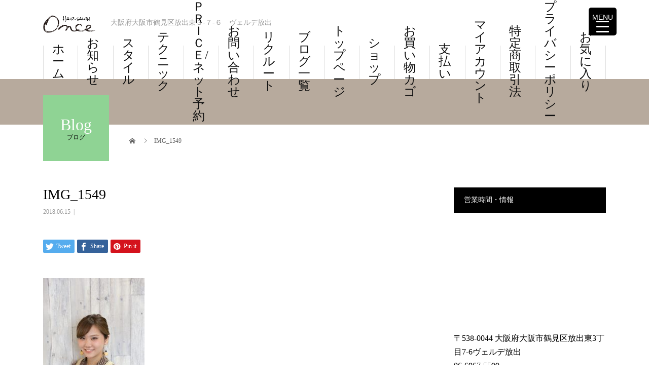

--- FILE ---
content_type: text/html; charset=UTF-8
request_url: https://once-hair.com/staff/2102/img_1549
body_size: 18999
content:
<!DOCTYPE html>
<html dir="ltr" lang="ja">
<head>
<meta charset="UTF-8">
<meta name="description" content="大阪府大阪市鶴見区放出東３-７-６　ヴェルデ放出">
<meta name="viewport" content="width=device-width">
				<script>document.documentElement.className = document.documentElement.className + ' yes-js js_active js'</script>
				<title>IMG_1549 | HAIR SALON Once</title>

		<!-- All in One SEO 4.2.6.1 - aioseo.com -->
		<meta name="robots" content="max-image-preview:large" />
		<link rel="canonical" href="https://once-hair.com/staff/2102/img_1549" />
		<meta name="generator" content="All in One SEO (AIOSEO) 4.2.6.1 " />
		<meta name="google" content="nositelinkssearchbox" />
		<script type="application/ld+json" class="aioseo-schema">
			{"@context":"https:\/\/schema.org","@graph":[{"@type":"BreadcrumbList","@id":"https:\/\/once-hair.com\/staff\/2102\/img_1549#breadcrumblist","itemListElement":[{"@type":"ListItem","@id":"https:\/\/once-hair.com\/#listItem","position":1,"item":{"@type":"WebPage","@id":"https:\/\/once-hair.com\/","name":"\u30db\u30fc\u30e0","description":"\u5927\u962a\u5e9c\u5927\u962a\u5e02\u9db4\u898b\u533a\u653e\u51fa\u6771\uff13-\uff17-\uff16\u3000\u30f4\u30a7\u30eb\u30c7\u653e\u51fa","url":"https:\/\/once-hair.com\/"},"nextItem":"https:\/\/once-hair.com\/staff\/2102\/img_1549#listItem"},{"@type":"ListItem","@id":"https:\/\/once-hair.com\/staff\/2102\/img_1549#listItem","position":2,"item":{"@type":"WebPage","@id":"https:\/\/once-hair.com\/staff\/2102\/img_1549","name":"IMG_1549","url":"https:\/\/once-hair.com\/staff\/2102\/img_1549"},"previousItem":"https:\/\/once-hair.com\/#listItem"}]},{"@type":"ItemPage","@id":"https:\/\/once-hair.com\/staff\/2102\/img_1549#itempage","url":"https:\/\/once-hair.com\/staff\/2102\/img_1549","name":"IMG_1549 | HAIR SALON Once","inLanguage":"ja","isPartOf":{"@id":"https:\/\/once-hair.com\/#website"},"breadcrumb":{"@id":"https:\/\/once-hair.com\/staff\/2102\/img_1549#breadcrumblist"},"author":"https:\/\/once-hair.com\/author\/once#author","creator":"https:\/\/once-hair.com\/author\/once#author","datePublished":"2018-06-15T10:05:27+09:00","dateModified":"2018-06-15T10:05:27+09:00"},{"@type":"Organization","@id":"https:\/\/once-hair.com\/#organization","name":"HAIR SALON Once","url":"https:\/\/once-hair.com\/"},{"@type":"WebSite","@id":"https:\/\/once-hair.com\/#website","url":"https:\/\/once-hair.com\/","name":"HAIR SALON Once","description":"\u5927\u962a\u5e9c\u5927\u962a\u5e02\u9db4\u898b\u533a\u653e\u51fa\u6771\uff13-\uff17-\uff16\u3000\u30f4\u30a7\u30eb\u30c7\u653e\u51fa","inLanguage":"ja","publisher":{"@id":"https:\/\/once-hair.com\/#organization"}}]}
		</script>
		<!-- All in One SEO -->

<script>window._wca = window._wca || [];</script>
<meta property="og:type" content="article">
<meta property="og:url" content="https://once-hair.com/staff/2102/img_1549">
<meta property="og:title" content="IMG_1549 | HAIR SALON Once">
<meta property="og:description" content="大阪府大阪市鶴見区放出東３-７-６　ヴェルデ放出">
<meta property="og:site_name" content="HAIR SALON Once">
<meta property="og:image" content="https://once-hair.com/wp-content/uploads/2018/06/S__16941058.jpg">
<meta property="og:image:secure_url" content="https://once-hair.com/wp-content/uploads/2018/06/S__16941058.jpg"> 
<meta property="og:image:width" content="995"> 
<meta property="og:image:height" content="663">
<meta property="fb:app_id" content="237543579768784">
<link rel='dns-prefetch' href='//webfonts.sakura.ne.jp' />
<link rel='dns-prefetch' href='//stats.wp.com' />
<link rel='dns-prefetch' href='//secure.gravatar.com' />
<link rel='dns-prefetch' href='//v0.wordpress.com' />
<link rel='dns-prefetch' href='//c0.wp.com' />
<link rel="alternate" type="application/rss+xml" title="HAIR SALON Once &raquo; フィード" href="https://once-hair.com/feed" />
<link rel="alternate" type="application/rss+xml" title="HAIR SALON Once &raquo; コメントフィード" href="https://once-hair.com/comments/feed" />
<link rel="alternate" type="application/rss+xml" title="HAIR SALON Once &raquo; IMG_1549 のコメントのフィード" href="https://once-hair.com/staff/2102/img_1549/feed" />
<link rel='stylesheet' id='wp-block-library-css' href='https://c0.wp.com/c/6.1.9/wp-includes/css/dist/block-library/style.min.css' type='text/css' media='all' />
<style id='wp-block-library-inline-css' type='text/css'>
.has-text-align-justify{text-align:justify;}
</style>
<link rel='stylesheet' id='mediaelement-css' href='https://c0.wp.com/c/6.1.9/wp-includes/js/mediaelement/mediaelementplayer-legacy.min.css' type='text/css' media='all' />
<link rel='stylesheet' id='wp-mediaelement-css' href='https://c0.wp.com/c/6.1.9/wp-includes/js/mediaelement/wp-mediaelement.min.css' type='text/css' media='all' />
<link rel='stylesheet' id='wc-blocks-vendors-style-css' href='https://c0.wp.com/p/woocommerce/6.3.1/packages/woocommerce-blocks/build/wc-blocks-vendors-style.css' type='text/css' media='all' />
<link rel='stylesheet' id='wc-blocks-style-css' href='https://c0.wp.com/p/woocommerce/6.3.1/packages/woocommerce-blocks/build/wc-blocks-style.css' type='text/css' media='all' />
<link rel='stylesheet' id='jquery-selectBox-css' href='https://once-hair.com/wp-content/plugins/yith-woocommerce-wishlist/assets/css/jquery.selectBox.css?ver=1.2.0' type='text/css' media='all' />
<link rel='stylesheet' id='yith-wcwl-font-awesome-css' href='https://once-hair.com/wp-content/plugins/yith-woocommerce-wishlist/assets/css/font-awesome.css?ver=4.7.0' type='text/css' media='all' />
<link rel='stylesheet' id='woocommerce_prettyPhoto_css-css' href='//once-hair.com/wp-content/plugins/woocommerce/assets/css/prettyPhoto.css?ver=3.1.6' type='text/css' media='all' />
<link rel='stylesheet' id='yith-wcwl-main-css' href='https://once-hair.com/wp-content/plugins/yith-woocommerce-wishlist/assets/css/style.css?ver=3.8.0' type='text/css' media='all' />
<style id='yith-wcwl-main-inline-css' type='text/css'>
.yith-wcwl-share li a{color: #FFFFFF;}.yith-wcwl-share li a:hover{color: #FFFFFF;}.yith-wcwl-share a.facebook{background: #39599E; background-color: #39599E;}.yith-wcwl-share a.facebook:hover{background: #39599E; background-color: #39599E;}.yith-wcwl-share a.twitter{background: #45AFE2; background-color: #45AFE2;}.yith-wcwl-share a.twitter:hover{background: #39599E; background-color: #39599E;}.yith-wcwl-share a.pinterest{background: #AB2E31; background-color: #AB2E31;}.yith-wcwl-share a.pinterest:hover{background: #39599E; background-color: #39599E;}.yith-wcwl-share a.email{background: #FBB102; background-color: #FBB102;}.yith-wcwl-share a.email:hover{background: #39599E; background-color: #39599E;}.yith-wcwl-share a.whatsapp{background: #00A901; background-color: #00A901;}.yith-wcwl-share a.whatsapp:hover{background: #39599E; background-color: #39599E;}
</style>
<link rel='stylesheet' id='classic-theme-styles-css' href='https://c0.wp.com/c/6.1.9/wp-includes/css/classic-themes.min.css' type='text/css' media='all' />
<style id='global-styles-inline-css' type='text/css'>
body{--wp--preset--color--black: #000000;--wp--preset--color--cyan-bluish-gray: #abb8c3;--wp--preset--color--white: #ffffff;--wp--preset--color--pale-pink: #f78da7;--wp--preset--color--vivid-red: #cf2e2e;--wp--preset--color--luminous-vivid-orange: #ff6900;--wp--preset--color--luminous-vivid-amber: #fcb900;--wp--preset--color--light-green-cyan: #7bdcb5;--wp--preset--color--vivid-green-cyan: #00d084;--wp--preset--color--pale-cyan-blue: #8ed1fc;--wp--preset--color--vivid-cyan-blue: #0693e3;--wp--preset--color--vivid-purple: #9b51e0;--wp--preset--gradient--vivid-cyan-blue-to-vivid-purple: linear-gradient(135deg,rgba(6,147,227,1) 0%,rgb(155,81,224) 100%);--wp--preset--gradient--light-green-cyan-to-vivid-green-cyan: linear-gradient(135deg,rgb(122,220,180) 0%,rgb(0,208,130) 100%);--wp--preset--gradient--luminous-vivid-amber-to-luminous-vivid-orange: linear-gradient(135deg,rgba(252,185,0,1) 0%,rgba(255,105,0,1) 100%);--wp--preset--gradient--luminous-vivid-orange-to-vivid-red: linear-gradient(135deg,rgba(255,105,0,1) 0%,rgb(207,46,46) 100%);--wp--preset--gradient--very-light-gray-to-cyan-bluish-gray: linear-gradient(135deg,rgb(238,238,238) 0%,rgb(169,184,195) 100%);--wp--preset--gradient--cool-to-warm-spectrum: linear-gradient(135deg,rgb(74,234,220) 0%,rgb(151,120,209) 20%,rgb(207,42,186) 40%,rgb(238,44,130) 60%,rgb(251,105,98) 80%,rgb(254,248,76) 100%);--wp--preset--gradient--blush-light-purple: linear-gradient(135deg,rgb(255,206,236) 0%,rgb(152,150,240) 100%);--wp--preset--gradient--blush-bordeaux: linear-gradient(135deg,rgb(254,205,165) 0%,rgb(254,45,45) 50%,rgb(107,0,62) 100%);--wp--preset--gradient--luminous-dusk: linear-gradient(135deg,rgb(255,203,112) 0%,rgb(199,81,192) 50%,rgb(65,88,208) 100%);--wp--preset--gradient--pale-ocean: linear-gradient(135deg,rgb(255,245,203) 0%,rgb(182,227,212) 50%,rgb(51,167,181) 100%);--wp--preset--gradient--electric-grass: linear-gradient(135deg,rgb(202,248,128) 0%,rgb(113,206,126) 100%);--wp--preset--gradient--midnight: linear-gradient(135deg,rgb(2,3,129) 0%,rgb(40,116,252) 100%);--wp--preset--duotone--dark-grayscale: url('#wp-duotone-dark-grayscale');--wp--preset--duotone--grayscale: url('#wp-duotone-grayscale');--wp--preset--duotone--purple-yellow: url('#wp-duotone-purple-yellow');--wp--preset--duotone--blue-red: url('#wp-duotone-blue-red');--wp--preset--duotone--midnight: url('#wp-duotone-midnight');--wp--preset--duotone--magenta-yellow: url('#wp-duotone-magenta-yellow');--wp--preset--duotone--purple-green: url('#wp-duotone-purple-green');--wp--preset--duotone--blue-orange: url('#wp-duotone-blue-orange');--wp--preset--font-size--small: 13px;--wp--preset--font-size--medium: 20px;--wp--preset--font-size--large: 36px;--wp--preset--font-size--x-large: 42px;}.has-black-color{color: var(--wp--preset--color--black) !important;}.has-cyan-bluish-gray-color{color: var(--wp--preset--color--cyan-bluish-gray) !important;}.has-white-color{color: var(--wp--preset--color--white) !important;}.has-pale-pink-color{color: var(--wp--preset--color--pale-pink) !important;}.has-vivid-red-color{color: var(--wp--preset--color--vivid-red) !important;}.has-luminous-vivid-orange-color{color: var(--wp--preset--color--luminous-vivid-orange) !important;}.has-luminous-vivid-amber-color{color: var(--wp--preset--color--luminous-vivid-amber) !important;}.has-light-green-cyan-color{color: var(--wp--preset--color--light-green-cyan) !important;}.has-vivid-green-cyan-color{color: var(--wp--preset--color--vivid-green-cyan) !important;}.has-pale-cyan-blue-color{color: var(--wp--preset--color--pale-cyan-blue) !important;}.has-vivid-cyan-blue-color{color: var(--wp--preset--color--vivid-cyan-blue) !important;}.has-vivid-purple-color{color: var(--wp--preset--color--vivid-purple) !important;}.has-black-background-color{background-color: var(--wp--preset--color--black) !important;}.has-cyan-bluish-gray-background-color{background-color: var(--wp--preset--color--cyan-bluish-gray) !important;}.has-white-background-color{background-color: var(--wp--preset--color--white) !important;}.has-pale-pink-background-color{background-color: var(--wp--preset--color--pale-pink) !important;}.has-vivid-red-background-color{background-color: var(--wp--preset--color--vivid-red) !important;}.has-luminous-vivid-orange-background-color{background-color: var(--wp--preset--color--luminous-vivid-orange) !important;}.has-luminous-vivid-amber-background-color{background-color: var(--wp--preset--color--luminous-vivid-amber) !important;}.has-light-green-cyan-background-color{background-color: var(--wp--preset--color--light-green-cyan) !important;}.has-vivid-green-cyan-background-color{background-color: var(--wp--preset--color--vivid-green-cyan) !important;}.has-pale-cyan-blue-background-color{background-color: var(--wp--preset--color--pale-cyan-blue) !important;}.has-vivid-cyan-blue-background-color{background-color: var(--wp--preset--color--vivid-cyan-blue) !important;}.has-vivid-purple-background-color{background-color: var(--wp--preset--color--vivid-purple) !important;}.has-black-border-color{border-color: var(--wp--preset--color--black) !important;}.has-cyan-bluish-gray-border-color{border-color: var(--wp--preset--color--cyan-bluish-gray) !important;}.has-white-border-color{border-color: var(--wp--preset--color--white) !important;}.has-pale-pink-border-color{border-color: var(--wp--preset--color--pale-pink) !important;}.has-vivid-red-border-color{border-color: var(--wp--preset--color--vivid-red) !important;}.has-luminous-vivid-orange-border-color{border-color: var(--wp--preset--color--luminous-vivid-orange) !important;}.has-luminous-vivid-amber-border-color{border-color: var(--wp--preset--color--luminous-vivid-amber) !important;}.has-light-green-cyan-border-color{border-color: var(--wp--preset--color--light-green-cyan) !important;}.has-vivid-green-cyan-border-color{border-color: var(--wp--preset--color--vivid-green-cyan) !important;}.has-pale-cyan-blue-border-color{border-color: var(--wp--preset--color--pale-cyan-blue) !important;}.has-vivid-cyan-blue-border-color{border-color: var(--wp--preset--color--vivid-cyan-blue) !important;}.has-vivid-purple-border-color{border-color: var(--wp--preset--color--vivid-purple) !important;}.has-vivid-cyan-blue-to-vivid-purple-gradient-background{background: var(--wp--preset--gradient--vivid-cyan-blue-to-vivid-purple) !important;}.has-light-green-cyan-to-vivid-green-cyan-gradient-background{background: var(--wp--preset--gradient--light-green-cyan-to-vivid-green-cyan) !important;}.has-luminous-vivid-amber-to-luminous-vivid-orange-gradient-background{background: var(--wp--preset--gradient--luminous-vivid-amber-to-luminous-vivid-orange) !important;}.has-luminous-vivid-orange-to-vivid-red-gradient-background{background: var(--wp--preset--gradient--luminous-vivid-orange-to-vivid-red) !important;}.has-very-light-gray-to-cyan-bluish-gray-gradient-background{background: var(--wp--preset--gradient--very-light-gray-to-cyan-bluish-gray) !important;}.has-cool-to-warm-spectrum-gradient-background{background: var(--wp--preset--gradient--cool-to-warm-spectrum) !important;}.has-blush-light-purple-gradient-background{background: var(--wp--preset--gradient--blush-light-purple) !important;}.has-blush-bordeaux-gradient-background{background: var(--wp--preset--gradient--blush-bordeaux) !important;}.has-luminous-dusk-gradient-background{background: var(--wp--preset--gradient--luminous-dusk) !important;}.has-pale-ocean-gradient-background{background: var(--wp--preset--gradient--pale-ocean) !important;}.has-electric-grass-gradient-background{background: var(--wp--preset--gradient--electric-grass) !important;}.has-midnight-gradient-background{background: var(--wp--preset--gradient--midnight) !important;}.has-small-font-size{font-size: var(--wp--preset--font-size--small) !important;}.has-medium-font-size{font-size: var(--wp--preset--font-size--medium) !important;}.has-large-font-size{font-size: var(--wp--preset--font-size--large) !important;}.has-x-large-font-size{font-size: var(--wp--preset--font-size--x-large) !important;}
.wp-block-navigation a:where(:not(.wp-element-button)){color: inherit;}
:where(.wp-block-columns.is-layout-flex){gap: 2em;}
.wp-block-pullquote{font-size: 1.5em;line-height: 1.6;}
</style>
<link rel='stylesheet' id='foobox-free-min-css' href='https://once-hair.com/wp-content/plugins/foobox-image-lightbox/free/css/foobox.free.min.css?ver=2.7.17' type='text/css' media='all' />
<style id='responsive-menu-inline-css' type='text/css'>
/** This file is major component of this plugin so please don't try to edit here. */
#rmp_menu_trigger-2768 {
  width: 55px;
  height: 55px;
  position: fixed;
  top: 15px;
  border-radius: 5px;
  display: none;
  text-decoration: none;
  right: 5%;
  background: #000000;
  transition: transform 0.5s, background-color 0.5s;
}
#rmp_menu_trigger-2768:hover, #rmp_menu_trigger-2768:focus {
  background: #000000;
  text-decoration: unset;
}
#rmp_menu_trigger-2768.is-active {
  background: #000000;
}
#rmp_menu_trigger-2768 .rmp-trigger-box {
  width: 25px;
  color: #ffffff;
}
#rmp_menu_trigger-2768 .rmp-trigger-icon-active, #rmp_menu_trigger-2768 .rmp-trigger-text-open {
  display: none;
}
#rmp_menu_trigger-2768.is-active .rmp-trigger-icon-active, #rmp_menu_trigger-2768.is-active .rmp-trigger-text-open {
  display: inline;
}
#rmp_menu_trigger-2768.is-active .rmp-trigger-icon-inactive, #rmp_menu_trigger-2768.is-active .rmp-trigger-text {
  display: none;
}
#rmp_menu_trigger-2768 .rmp-trigger-label {
  color: #ffffff;
  pointer-events: none;
  line-height: 13px;
  font-family: inherit;
  font-size: 14px;
  display: inline;
  text-transform: inherit;
}
#rmp_menu_trigger-2768 .rmp-trigger-label.rmp-trigger-label-top {
  display: block;
  margin-bottom: 12px;
}
#rmp_menu_trigger-2768 .rmp-trigger-label.rmp-trigger-label-bottom {
  display: block;
  margin-top: 12px;
}
#rmp_menu_trigger-2768 .responsive-menu-pro-inner {
  display: block;
}
#rmp_menu_trigger-2768 .responsive-menu-pro-inner, #rmp_menu_trigger-2768 .responsive-menu-pro-inner::before, #rmp_menu_trigger-2768 .responsive-menu-pro-inner::after {
  width: 25px;
  height: 3px;
  background-color: #ffffff;
  border-radius: 4px;
  position: absolute;
}
#rmp_menu_trigger-2768.is-active .responsive-menu-pro-inner, #rmp_menu_trigger-2768.is-active .responsive-menu-pro-inner::before, #rmp_menu_trigger-2768.is-active .responsive-menu-pro-inner::after {
  background-color: #ffffff;
}
#rmp_menu_trigger-2768:hover .responsive-menu-pro-inner, #rmp_menu_trigger-2768:hover .responsive-menu-pro-inner::before, #rmp_menu_trigger-2768:hover .responsive-menu-pro-inner::after {
  background-color: #ffffff;
}
/* Hamburger menu styling */
@media screen and (max-width: 8000px) {
  /** Menu Title Style */
  /** Menu Additional Content Style */
  #rmp_menu_trigger-2768 {
    display: block;
  }
  #rmp-container-2768 {
    position: fixed;
    top: 0;
    margin: 0;
    transition: transform 0.5s;
    overflow: auto;
    display: block;
    width: 75%;
    background-color: #212121;
    background-image: url("");
    height: 100%;
    left: 0;
    padding-top: 0px;
    padding-left: 0px;
    padding-bottom: 0px;
    padding-right: 0px;
  }
  #rmp-menu-wrap-2768 {
    padding-top: 0px;
    padding-left: 0px;
    padding-bottom: 0px;
    padding-right: 0px;
    background-color: #212121;
  }
  #rmp-menu-wrap-2768 .rmp-menu, #rmp-menu-wrap-2768 .rmp-submenu {
    width: 100%;
    box-sizing: border-box;
    margin: 0;
    padding: 0;
  }
  #rmp-menu-wrap-2768 .rmp-submenu-depth-1 .rmp-menu-item-link {
    padding-left: 10%;
  }
  #rmp-menu-wrap-2768 .rmp-submenu-depth-2 .rmp-menu-item-link {
    padding-left: 15%;
  }
  #rmp-menu-wrap-2768 .rmp-submenu-depth-3 .rmp-menu-item-link {
    padding-left: 20%;
  }
  #rmp-menu-wrap-2768 .rmp-submenu-depth-4 .rmp-menu-item-link {
    padding-left: 25%;
  }
  #rmp-menu-wrap-2768 .rmp-submenu.rmp-submenu-open {
    display: block;
  }
  #rmp-menu-wrap-2768 .rmp-menu-item {
    width: 100%;
    list-style: none;
    margin: 0;
  }
  #rmp-menu-wrap-2768 .rmp-menu-item-link {
    height: 40px;
    line-height: 40px;
    font-size: 13px;
    border-bottom: 1px solid #212121;
    font-family: inherit;
    color: #ffffff;
    text-align: left;
    background-color: #212121;
    font-weight: normal;
    letter-spacing: 0px;
    display: block;
    width: 100%;
    text-decoration: none;
    position: relative;
    overflow: hidden;
    transition: background-color 0.5s, border-color 0.5s, 0.5s;
    padding: 0 5%;
    padding-right: 50px;
  }
  #rmp-menu-wrap-2768 .rmp-menu-item-link:after, #rmp-menu-wrap-2768 .rmp-menu-item-link:before {
    display: none;
  }
  #rmp-menu-wrap-2768 .rmp-menu-item-link:hover {
    color: #ffffff;
    border-color: #212121;
    background-color: #3f3f3f;
  }
  #rmp-menu-wrap-2768 .rmp-menu-item-link:focus {
    outline: none;
    border-color: unset;
    box-shadow: unset;
  }
  #rmp-menu-wrap-2768 .rmp-menu-item-link .rmp-font-icon {
    height: 40px;
    line-height: 40px;
    margin-right: 10px;
    font-size: 13px;
  }
  #rmp-menu-wrap-2768 .rmp-menu-current-item .rmp-menu-item-link {
    color: #ffffff;
    border-color: #212121;
    background-color: #212121;
  }
  #rmp-menu-wrap-2768 .rmp-menu-current-item .rmp-menu-item-link:hover {
    color: #ffffff;
    border-color: #3f3f3f;
    background-color: #3f3f3f;
  }
  #rmp-menu-wrap-2768 .rmp-menu-subarrow {
    position: absolute;
    top: 0;
    bottom: 0;
    text-align: center;
    overflow: hidden;
    background-size: cover;
    overflow: hidden;
    right: 0;
    border-left-style: solid;
    border-left-color: #212121;
    border-left-width: 1px;
    height: 40px;
    width: 40px;
    color: #ffffff;
    background-color: #212121;
  }
  #rmp-menu-wrap-2768 .rmp-menu-subarrow:hover {
    color: #ffffff;
    border-color: #3f3f3f;
    background-color: #3f3f3f;
  }
  #rmp-menu-wrap-2768 .rmp-menu-subarrow .rmp-font-icon {
    margin-right: unset;
  }
  #rmp-menu-wrap-2768 .rmp-menu-subarrow * {
    vertical-align: middle;
    line-height: 40px;
  }
  #rmp-menu-wrap-2768 .rmp-menu-subarrow-active {
    display: block;
    background-size: cover;
    color: #ffffff;
    border-color: #212121;
    background-color: #212121;
  }
  #rmp-menu-wrap-2768 .rmp-menu-subarrow-active:hover {
    color: #ffffff;
    border-color: #3f3f3f;
    background-color: #3f3f3f;
  }
  #rmp-menu-wrap-2768 .rmp-submenu {
    display: none;
  }
  #rmp-menu-wrap-2768 .rmp-submenu .rmp-menu-item-link {
    height: 40px;
    line-height: 40px;
    letter-spacing: 0px;
    font-size: 13px;
    border-bottom: 1px solid #212121;
    font-family: inherit;
    font-weight: normal;
    color: #ffffff;
    text-align: left;
    background-color: #212121;
  }
  #rmp-menu-wrap-2768 .rmp-submenu .rmp-menu-item-link:hover {
    color: #ffffff;
    border-color: #212121;
    background-color: #3f3f3f;
  }
  #rmp-menu-wrap-2768 .rmp-submenu .rmp-menu-current-item .rmp-menu-item-link {
    color: #ffffff;
    border-color: #212121;
    background-color: #212121;
  }
  #rmp-menu-wrap-2768 .rmp-submenu .rmp-menu-current-item .rmp-menu-item-link:hover {
    color: #ffffff;
    border-color: #3f3f3f;
    background-color: #3f3f3f;
  }
  #rmp-menu-wrap-2768 .rmp-submenu .rmp-menu-subarrow {
    right: 0;
    border-right: unset;
    border-left-style: solid;
    border-left-color: #212121;
    border-left-width: 1px;
    height: 40px;
    line-height: 40px;
    width: 40px;
    color: #ffffff;
    background-color: #212121;
  }
  #rmp-menu-wrap-2768 .rmp-submenu .rmp-menu-subarrow:hover {
    color: #ffffff;
    border-color: #3f3f3f;
    background-color: #3f3f3f;
  }
  #rmp-menu-wrap-2768 .rmp-submenu .rmp-menu-subarrow-active {
    color: #ffffff;
    border-color: #212121;
    background-color: #212121;
  }
  #rmp-menu-wrap-2768 .rmp-submenu .rmp-menu-subarrow-active:hover {
    color: #ffffff;
    border-color: #3f3f3f;
    background-color: #3f3f3f;
  }
  #rmp-menu-wrap-2768 .rmp-menu-item-description {
    margin: 0;
    padding: 5px 5%;
    opacity: 0.8;
    color: #ffffff;
  }
  #rmp-search-box-2768 {
    display: block;
    padding-top: 0px;
    padding-left: 5%;
    padding-bottom: 0px;
    padding-right: 5%;
  }
  #rmp-search-box-2768 .rmp-search-form {
    margin: 0;
  }
  #rmp-search-box-2768 .rmp-search-box {
    background: #ffffff;
    border: 1px solid #dadada;
    color: #333333;
    width: 100%;
    padding: 0 5%;
    border-radius: 30px;
    height: 45px;
    -webkit-appearance: none;
  }
  #rmp-search-box-2768 .rmp-search-box::placeholder {
    color: #c7c7cd;
  }
  #rmp-search-box-2768 .rmp-search-box:focus {
    background-color: #ffffff;
    outline: 2px solid #dadada;
    color: #333333;
  }
  #rmp-menu-title-2768 {
    background-color: #212121;
    color: #ffffff;
    text-align: left;
    font-size: 13px;
    padding-top: 10%;
    padding-left: 5%;
    padding-bottom: 0%;
    padding-right: 5%;
    font-weight: 400;
    transition: background-color 0.5s, border-color 0.5s, color 0.5s;
  }
  #rmp-menu-title-2768:hover {
    background-color: #212121;
    color: #ffffff;
  }
  #rmp-menu-title-2768 > a {
    color: #ffffff;
    width: 100%;
    background-color: unset;
    text-decoration: none;
  }
  #rmp-menu-title-2768 > a:hover {
    color: #ffffff;
  }
  #rmp-menu-title-2768 .rmp-font-icon {
    font-size: 13px;
  }
  #rmp-menu-additional-content-2768 {
    padding-top: 0px;
    padding-left: 5%;
    padding-bottom: 0px;
    padding-right: 5%;
    color: #ffffff;
    text-align: center;
    font-size: 16px;
  }
}
/**
This file contents common styling of menus.
*/
.rmp-container {
  display: none;
  visibility: visible;
  padding: 0px 0px 0px 0px;
  z-index: 99998;
  transition: all 0.3s;
  /** Scrolling bar in menu setting box **/
}
.rmp-container.rmp-fade-top, .rmp-container.rmp-fade-left, .rmp-container.rmp-fade-right, .rmp-container.rmp-fade-bottom {
  display: none;
}
.rmp-container.rmp-slide-left, .rmp-container.rmp-push-left {
  transform: translateX(-100%);
  -ms-transform: translateX(-100%);
  -webkit-transform: translateX(-100%);
  -moz-transform: translateX(-100%);
}
.rmp-container.rmp-slide-left.rmp-menu-open, .rmp-container.rmp-push-left.rmp-menu-open {
  transform: translateX(0);
  -ms-transform: translateX(0);
  -webkit-transform: translateX(0);
  -moz-transform: translateX(0);
}
.rmp-container.rmp-slide-right, .rmp-container.rmp-push-right {
  transform: translateX(100%);
  -ms-transform: translateX(100%);
  -webkit-transform: translateX(100%);
  -moz-transform: translateX(100%);
}
.rmp-container.rmp-slide-right.rmp-menu-open, .rmp-container.rmp-push-right.rmp-menu-open {
  transform: translateX(0);
  -ms-transform: translateX(0);
  -webkit-transform: translateX(0);
  -moz-transform: translateX(0);
}
.rmp-container.rmp-slide-top, .rmp-container.rmp-push-top {
  transform: translateY(-100%);
  -ms-transform: translateY(-100%);
  -webkit-transform: translateY(-100%);
  -moz-transform: translateY(-100%);
}
.rmp-container.rmp-slide-top.rmp-menu-open, .rmp-container.rmp-push-top.rmp-menu-open {
  transform: translateY(0);
  -ms-transform: translateY(0);
  -webkit-transform: translateY(0);
  -moz-transform: translateY(0);
}
.rmp-container.rmp-slide-bottom, .rmp-container.rmp-push-bottom {
  transform: translateY(100%);
  -ms-transform: translateY(100%);
  -webkit-transform: translateY(100%);
  -moz-transform: translateY(100%);
}
.rmp-container.rmp-slide-bottom.rmp-menu-open, .rmp-container.rmp-push-bottom.rmp-menu-open {
  transform: translateX(0);
  -ms-transform: translateX(0);
  -webkit-transform: translateX(0);
  -moz-transform: translateX(0);
}
.rmp-container::-webkit-scrollbar {
  width: 0px;
}
.rmp-container ::-webkit-scrollbar-track {
  box-shadow: inset 0 0 5px transparent;
}
.rmp-container ::-webkit-scrollbar-thumb {
  background: transparent;
}
.rmp-container ::-webkit-scrollbar-thumb:hover {
  background: transparent;
}
.rmp-container .rmp-menu-wrap .rmp-menu {
  transition: none;
  border-radius: 0;
  box-shadow: none;
  background: none;
  border: 0;
  bottom: auto;
  box-sizing: border-box;
  clip: auto;
  color: #666;
  display: block;
  float: none;
  font-family: inherit;
  font-size: 14px;
  height: auto;
  left: auto;
  line-height: 1.7;
  list-style-type: none;
  margin: 0;
  min-height: auto;
  max-height: none;
  opacity: 1;
  outline: none;
  overflow: visible;
  padding: 0;
  position: relative;
  pointer-events: auto;
  right: auto;
  text-align: left;
  text-decoration: none;
  text-indent: 0;
  text-transform: none;
  transform: none;
  top: auto;
  visibility: inherit;
  width: auto;
  word-wrap: break-word;
  white-space: normal;
}
.rmp-container .rmp-menu-additional-content {
  display: block;
  word-break: break-word;
}
.rmp-container .rmp-menu-title {
  display: flex;
  flex-direction: column;
}
.rmp-container .rmp-menu-title .rmp-menu-title-image {
  max-width: 100%;
  margin-bottom: 15px;
  display: block;
  margin: auto;
  margin-bottom: 15px;
}
button.rmp_menu_trigger {
  z-index: 999999;
  overflow: hidden;
  outline: none;
  border: 0;
  display: none;
  margin: 0;
  transition: transform 0.5s, background-color 0.5s;
  padding: 0;
}
button.rmp_menu_trigger .responsive-menu-pro-inner::before, button.rmp_menu_trigger .responsive-menu-pro-inner::after {
  content: "";
  display: block;
}
button.rmp_menu_trigger .responsive-menu-pro-inner::before {
  top: 10px;
}
button.rmp_menu_trigger .responsive-menu-pro-inner::after {
  bottom: 10px;
}
button.rmp_menu_trigger .rmp-trigger-box {
  width: 40px;
  display: inline-block;
  position: relative;
  pointer-events: none;
  vertical-align: super;
}
/*  Menu Trigger Boring Animation */
.rmp-menu-trigger-boring .responsive-menu-pro-inner {
  transition-property: none;
}
.rmp-menu-trigger-boring .responsive-menu-pro-inner::after, .rmp-menu-trigger-boring .responsive-menu-pro-inner::before {
  transition-property: none;
}
.rmp-menu-trigger-boring.is-active .responsive-menu-pro-inner {
  transform: rotate(45deg);
}
.rmp-menu-trigger-boring.is-active .responsive-menu-pro-inner:before {
  top: 0;
  opacity: 0;
}
.rmp-menu-trigger-boring.is-active .responsive-menu-pro-inner:after {
  bottom: 0;
  transform: rotate(-90deg);
}

</style>
<link rel='stylesheet' id='dashicons-css' href='https://c0.wp.com/c/6.1.9/wp-includes/css/dashicons.min.css' type='text/css' media='all' />
<style id='dashicons-inline-css' type='text/css'>
[data-font="Dashicons"]:before {font-family: 'Dashicons' !important;content: attr(data-icon) !important;speak: none !important;font-weight: normal !important;font-variant: normal !important;text-transform: none !important;line-height: 1 !important;font-style: normal !important;-webkit-font-smoothing: antialiased !important;-moz-osx-font-smoothing: grayscale !important;}
</style>
<link rel='stylesheet' id='woocommerce-layout-css' href='https://c0.wp.com/p/woocommerce/6.3.1/assets/css/woocommerce-layout.css' type='text/css' media='all' />
<style id='woocommerce-layout-inline-css' type='text/css'>

	.infinite-scroll .woocommerce-pagination {
		display: none;
	}
</style>
<link rel='stylesheet' id='woocommerce-smallscreen-css' href='https://c0.wp.com/p/woocommerce/6.3.1/assets/css/woocommerce-smallscreen.css' type='text/css' media='only screen and (max-width: 768px)' />
<link rel='stylesheet' id='woocommerce-general-css' href='https://c0.wp.com/p/woocommerce/6.3.1/assets/css/woocommerce.css' type='text/css' media='all' />
<style id='woocommerce-inline-inline-css' type='text/css'>
.woocommerce form .form-row .required { visibility: visible; }
</style>
<link rel='stylesheet' id='wpos-slick-style-css' href='https://once-hair.com/wp-content/plugins/woo-product-slider-and-carousel-with-category/assets/css/slick.css?ver=2.6.6' type='text/css' media='all' />
<link rel='stylesheet' id='wcpscwc_public_style-css' href='https://once-hair.com/wp-content/plugins/woo-product-slider-and-carousel-with-category/assets/css/wcpscwc-public.css?ver=2.6.6' type='text/css' media='all' />
<link rel='stylesheet' id='jquery-colorbox-css' href='https://once-hair.com/wp-content/plugins/yith-woocommerce-compare/assets/css/colorbox.css?ver=1.4.21' type='text/css' media='all' />
<link rel='stylesheet' id='yith-woocompare-widget-css' href='https://once-hair.com/wp-content/plugins/yith-woocommerce-compare/assets/css/widget.css?ver=2.12.0' type='text/css' media='all' />
<link rel='stylesheet' id='wc-gateway-linepay-smart-payment-buttons-css' href='https://once-hair.com/wp-content/plugins/woocommerce-for-japan/assets/css/linepay_button.css?ver=6.1.9' type='text/css' media='all' />
<link rel='stylesheet' id='beauty-slick-css' href='https://once-hair.com/wp-content/themes/beauty_tcd054/assets/css/slick.min.css?ver=6.1.9' type='text/css' media='all' />
<link rel='stylesheet' id='beauty-slick-theme-css' href='https://once-hair.com/wp-content/themes/beauty_tcd054/assets/css/slick-theme.min.css?ver=6.1.9' type='text/css' media='all' />
<link rel='stylesheet' id='beauty-style-css' href='https://once-hair.com/wp-content/themes/beauty_tcd054/style.css?ver=1.7' type='text/css' media='all' />
<link rel='stylesheet' id='jetpack_css-css' href='https://c0.wp.com/p/jetpack/11.5.3/css/jetpack.css' type='text/css' media='all' />
<script type='text/javascript' src='https://c0.wp.com/c/6.1.9/wp-includes/js/jquery/jquery.min.js' id='jquery-core-js'></script>
<script type='text/javascript' src='https://c0.wp.com/c/6.1.9/wp-includes/js/jquery/jquery-migrate.min.js' id='jquery-migrate-js'></script>
<script type='text/javascript' src='//webfonts.sakura.ne.jp/js/sakurav3.js?fadein=0&#038;ver=3.1.0' id='typesquare_std-js'></script>
<script type='text/javascript' id='rmp_menu_scripts-js-extra'>
/* <![CDATA[ */
var rmp_menu = {"ajaxURL":"https:\/\/once-hair.com\/wp-admin\/admin-ajax.php","wp_nonce":"7245868bdc","menu":[{"menu_theme":null,"theme_type":"default","theme_location_menu":"","submenu_submenu_arrow_width":"40","submenu_submenu_arrow_width_unit":"px","submenu_submenu_arrow_height":"40","submenu_submenu_arrow_height_unit":"px","submenu_arrow_position":"right","submenu_sub_arrow_background_colour":"#212121","submenu_sub_arrow_background_hover_colour":"#3f3f3f","submenu_sub_arrow_background_colour_active":"#212121","submenu_sub_arrow_background_hover_colour_active":"#3f3f3f","submenu_sub_arrow_border_width":"1","submenu_sub_arrow_border_width_unit":"px","submenu_sub_arrow_border_colour":"#212121","submenu_sub_arrow_border_hover_colour":"#3f3f3f","submenu_sub_arrow_border_colour_active":"#212121","submenu_sub_arrow_border_hover_colour_active":"#3f3f3f","submenu_sub_arrow_shape_colour":"#ffffff","submenu_sub_arrow_shape_hover_colour":"#ffffff","submenu_sub_arrow_shape_colour_active":"#ffffff","submenu_sub_arrow_shape_hover_colour_active":"#ffffff","use_header_bar":"off","header_bar_items_order":"{\"logo\":\"on\",\"title\":\"on\",\"search\":\"on\",\"html content\":\"on\"}","header_bar_title":"","header_bar_html_content":"","header_bar_logo":"","header_bar_logo_link":"","header_bar_logo_width":"","header_bar_logo_width_unit":"%","header_bar_logo_height":"","header_bar_logo_height_unit":"px","header_bar_height":"80","header_bar_height_unit":"px","header_bar_padding":{"top":"0px","right":"5%","bottom":"0px","left":"5%"},"header_bar_font":"","header_bar_font_size":"14","header_bar_font_size_unit":"px","header_bar_text_color":"#ffffff","header_bar_background_color":"#ffffff","header_bar_breakpoint":"800","header_bar_position_type":"fixed","header_bar_adjust_page":null,"header_bar_scroll_enable":"off","header_bar_scroll_background_color":"#36bdf6","mobile_breakpoint":"600","tablet_breakpoint":"8000","transition_speed":"0.5","sub_menu_speed":"0.2","show_menu_on_page_load":"","menu_disable_scrolling":"off","menu_overlay":"off","menu_overlay_colour":"rgba(0, 0, 0, 0.7)","desktop_menu_width":"","desktop_menu_width_unit":"%","desktop_menu_positioning":"fixed","desktop_menu_side":"","desktop_menu_to_hide":"","use_current_theme_location":"off","mega_menu":{"225":"off","227":"off","229":"off","228":"off","226":"off"},"desktop_submenu_open_animation":"","desktop_submenu_open_animation_speed":"0ms","desktop_submenu_open_on_click":"","desktop_menu_hide_and_show":"","menu_name":"Default Menu","menu_to_use":"menu","different_menu_for_mobile":"off","menu_to_use_in_mobile":"main-menu","use_mobile_menu":"on","use_tablet_menu":"on","use_desktop_menu":"","menu_display_on":"all-pages","menu_to_hide":"","submenu_descriptions_on":"","custom_walker":"","menu_background_colour":"#212121","menu_depth":"5","smooth_scroll_on":"off","smooth_scroll_speed":"500","menu_font_icons":[],"menu_links_height":"40","menu_links_height_unit":"px","menu_links_line_height":"40","menu_links_line_height_unit":"px","menu_depth_0":"5","menu_depth_0_unit":"%","menu_font_size":"13","menu_font_size_unit":"px","menu_font":"","menu_font_weight":"normal","menu_text_alignment":"left","menu_text_letter_spacing":"","menu_word_wrap":"off","menu_link_colour":"#ffffff","menu_link_hover_colour":"#ffffff","menu_current_link_colour":"#ffffff","menu_current_link_hover_colour":"#ffffff","menu_item_background_colour":"#212121","menu_item_background_hover_colour":"#3f3f3f","menu_current_item_background_colour":"#212121","menu_current_item_background_hover_colour":"#3f3f3f","menu_border_width":"1","menu_border_width_unit":"px","menu_item_border_colour":"#212121","menu_item_border_colour_hover":"#212121","menu_current_item_border_colour":"#212121","menu_current_item_border_hover_colour":"#3f3f3f","submenu_links_height":"40","submenu_links_height_unit":"px","submenu_links_line_height":"40","submenu_links_line_height_unit":"px","menu_depth_side":"left","menu_depth_1":"10","menu_depth_1_unit":"%","menu_depth_2":"15","menu_depth_2_unit":"%","menu_depth_3":"20","menu_depth_3_unit":"%","menu_depth_4":"25","menu_depth_4_unit":"%","submenu_item_background_colour":"#212121","submenu_item_background_hover_colour":"#3f3f3f","submenu_current_item_background_colour":"#212121","submenu_current_item_background_hover_colour":"#3f3f3f","submenu_border_width":"1","submenu_border_width_unit":"px","submenu_item_border_colour":"#212121","submenu_item_border_colour_hover":"#212121","submenu_current_item_border_colour":"#212121","submenu_current_item_border_hover_colour":"#3f3f3f","submenu_font_size":"13","submenu_font_size_unit":"px","submenu_font":"","submenu_font_weight":"normal","submenu_text_letter_spacing":"","submenu_text_alignment":"left","submenu_link_colour":"#ffffff","submenu_link_hover_colour":"#ffffff","submenu_current_link_colour":"#ffffff","submenu_current_link_hover_colour":"#ffffff","inactive_arrow_shape":"\u25bc","active_arrow_shape":"\u25b2","inactive_arrow_font_icon":"","active_arrow_font_icon":"","inactive_arrow_image":"","active_arrow_image":"","submenu_arrow_width":"40","submenu_arrow_width_unit":"px","submenu_arrow_height":"40","submenu_arrow_height_unit":"px","arrow_position":"right","menu_sub_arrow_shape_colour":"#ffffff","menu_sub_arrow_shape_hover_colour":"#ffffff","menu_sub_arrow_shape_colour_active":"#ffffff","menu_sub_arrow_shape_hover_colour_active":"#ffffff","menu_sub_arrow_border_width":"1","menu_sub_arrow_border_width_unit":"px","menu_sub_arrow_border_colour":"#212121","menu_sub_arrow_border_hover_colour":"#3f3f3f","menu_sub_arrow_border_colour_active":"#212121","menu_sub_arrow_border_hover_colour_active":"#3f3f3f","menu_sub_arrow_background_colour":"#212121","menu_sub_arrow_background_hover_colour":"#3f3f3f","menu_sub_arrow_background_colour_active":"#212121","menu_sub_arrow_background_hover_colour_active":"#3f3f3f","fade_submenus":"off","fade_submenus_side":"left","fade_submenus_delay":"100","fade_submenus_speed":"500","use_slide_effect":"off","slide_effect_back_to_text":"Back","accordion_animation":"off","auto_expand_all_submenus":"off","auto_expand_current_submenus":"off","menu_item_click_to_trigger_submenu":"off","button_width":"55","button_width_unit":"px","button_height":"55","button_height_unit":"px","button_background_colour":"#000000","button_background_colour_hover":"#000000","button_background_colour_active":"#000000","toggle_button_border_radius":"5","button_transparent_background":"off","button_left_or_right":"right","button_position_type":"fixed","button_distance_from_side":"5","button_distance_from_side_unit":"%","button_top":"15","button_top_unit":"px","button_push_with_animation":"on","button_click_animation":"boring","button_line_margin":"5","button_line_margin_unit":"px","button_line_width":"25","button_line_width_unit":"px","button_line_height":"3","button_line_height_unit":"px","button_line_colour":"#ffffff","button_line_colour_hover":"#ffffff","button_line_colour_active":"#ffffff","button_font_icon":"","button_font_icon_when_clicked":"","button_image":"","button_image_when_clicked":"","button_title":"MENU","button_title_open":"","button_title_position":"left","button_font":"","button_font_size":"14","button_font_size_unit":"px","button_title_line_height":"13","button_title_line_height_unit":"px","button_text_colour":"#ffffff","button_trigger_type_click":"on","button_trigger_type_hover":"off","button_click_trigger":"#responsive-menu-button","items_order":{"title":"on","menu":"on","search":"on","additional content":"on"},"menu_title":"","menu_title_link":"","menu_title_link_location":"_self","menu_title_image":"","menu_title_font_icon":"","menu_title_section_padding":{"top":"10%","right":"5%","bottom":"0%","left":"5%"},"menu_title_background_colour":"#212121","menu_title_background_hover_colour":"#212121","menu_title_font_size":"13","menu_title_font_size_unit":"px","menu_title_alignment":"left","menu_title_font_weight":"400","menu_title_font_family":"","menu_title_colour":"#ffffff","menu_title_hover_colour":"#ffffff","menu_title_image_width":"","menu_title_image_width_unit":"%","menu_title_image_height":"","menu_title_image_height_unit":"px","menu_additional_content":"","menu_additional_section_padding":{"left":"5%","top":"0px","right":"5%","bottom":"0px"},"menu_additional_content_font_size":"16","menu_additional_content_font_size_unit":"px","menu_additional_content_alignment":"center","menu_additional_content_colour":"#ffffff","menu_search_box_text":"Search","menu_search_section_padding":{"left":"5%","top":"0px","right":"5%","bottom":"0px"},"menu_search_box_height":"45","menu_search_box_height_unit":"px","menu_search_box_border_radius":"30","menu_search_box_text_colour":"#333333","menu_search_box_background_colour":"#ffffff","menu_search_box_placeholder_colour":"#c7c7cd","menu_search_box_border_colour":"#dadada","menu_section_padding":{"top":"0px","right":"0px","bottom":"0px","left":"0px"},"menu_width":"75","menu_width_unit":"%","menu_maximum_width":"","menu_maximum_width_unit":"px","menu_minimum_width":"","menu_minimum_width_unit":"px","menu_auto_height":"off","menu_container_padding":{"top":"0px","right":"0px","bottom":"0px","left":"0px"},"menu_container_background_colour":"#212121","menu_background_image":"","animation_type":"slide","menu_appear_from":"left","animation_speed":"0.5","page_wrapper":"","menu_close_on_body_click":"off","menu_close_on_scroll":"off","menu_close_on_link_click":"off","enable_touch_gestures":"","active_arrow_font_icon_type":"font-awesome","active_arrow_image_alt":"","admin_theme":"light","breakpoint":"8000","button_font_icon_type":"font-awesome","button_font_icon_when_clicked_type":"font-awesome","button_image_alt":"","button_image_alt_when_clicked":"","button_trigger_type":"click","custom_css":"","desktop_menu_options":"{\"1561\":{\"type\":\"standard\",\"width\":\"auto\",\"parent_background_colour\":\"\",\"parent_background_image\":\"\"},\"2236\":{\"type\":\"standard\",\"width\":\"auto\",\"parent_background_colour\":\"\",\"parent_background_image\":\"\"},\"2238\":{\"type\":\"standard\",\"width\":\"auto\",\"parent_background_colour\":\"\",\"parent_background_image\":\"\"},\"2237\":{\"type\":\"standard\",\"width\":\"auto\",\"parent_background_colour\":\"\",\"parent_background_image\":\"\"},\"2120\":{\"type\":\"standard\",\"width\":\"auto\",\"parent_background_colour\":\"\",\"parent_background_image\":\"\"},\"1580\":{\"type\":\"standard\",\"width\":\"auto\",\"parent_background_colour\":\"\",\"parent_background_image\":\"\"},\"1574\":{\"type\":\"standard\",\"width\":\"auto\",\"parent_background_colour\":\"\",\"parent_background_image\":\"\"},\"1575\":{\"type\":\"standard\",\"width\":\"auto\",\"parent_background_colour\":\"\",\"parent_background_image\":\"\"},\"2166\":{\"type\":\"standard\",\"width\":\"auto\",\"parent_background_colour\":\"\",\"parent_background_image\":\"\"},\"2242\":{\"type\":\"standard\",\"width\":\"auto\",\"parent_background_colour\":\"\",\"parent_background_image\":\"\"},\"2245\":{\"type\":\"standard\",\"width\":\"auto\",\"parent_background_colour\":\"\",\"parent_background_image\":\"\"}}","excluded_pages":null,"external_files":"off","header_bar_logo_alt":"","hide_on_desktop":"off","hide_on_mobile":"off","inactive_arrow_font_icon_type":"font-awesome","inactive_arrow_image_alt":"","keyboard_shortcut_close_menu":"27,37","keyboard_shortcut_open_menu":"32,39","menu_adjust_for_wp_admin_bar":"off","menu_depth_5":"30","menu_depth_5_unit":"%","menu_title_font_icon_type":"font-awesome","menu_title_image_alt":"","minify_scripts":"off","mobile_only":"off","remove_bootstrap":"","remove_fontawesome":"","scripts_in_footer":"off","shortcode":"off","single_menu_font":"","single_menu_font_size":"14","single_menu_font_size_unit":"px","single_menu_height":"80","single_menu_height_unit":"px","single_menu_item_background_colour":"#ffffff","single_menu_item_background_colour_hover":"#ffffff","single_menu_item_link_colour":"#000000","single_menu_item_link_colour_hover":"#000000","single_menu_item_submenu_background_colour":"#ffffff","single_menu_item_submenu_background_colour_hover":"#ffffff","single_menu_item_submenu_link_colour":"#000000","single_menu_item_submenu_link_colour_hover":"#000000","single_menu_line_height":"80","single_menu_line_height_unit":"px","single_menu_submenu_font":"","single_menu_submenu_font_size":"12","single_menu_submenu_font_size_unit":"px","single_menu_submenu_height":"40","single_menu_submenu_height_unit":"auto","single_menu_submenu_line_height":"40","single_menu_submenu_line_height_unit":"px","menu_title_padding":{"left":"5%","top":"0px","right":"5%","bottom":"0px"},"menu_id":2768,"active_toggle_contents":"\u25b2","inactive_toggle_contents":"\u25bc"}]};
/* ]]> */
</script>
<script type='text/javascript' src='https://once-hair.com/wp-content/plugins/responsive-menu/v4.0.0/assets/js/rmp-menu.js?ver=4.1.10' id='rmp_menu_scripts-js'></script>
<script defer type='text/javascript' src='https://stats.wp.com/s-202604.js' id='woocommerce-analytics-js'></script>
<script type='text/javascript' src='https://once-hair.com/wp-content/themes/beauty_tcd054/assets/js/slick.min.js?ver=1.7' id='beauty-slick-js'></script>
<script type='text/javascript' id='foobox-free-min-js-before'>
/* Run FooBox FREE (v2.7.17) */
var FOOBOX = window.FOOBOX = {
	ready: true,
	disableOthers: false,
	o: {wordpress: { enabled: true }, countMessage:'image %index of %total', excludes:'.fbx-link,.nofoobox,.nolightbox,a[href*="pinterest.com/pin/create/button/"]', affiliate : { enabled: false }},
	selectors: [
		".foogallery-container.foogallery-lightbox-foobox", ".foogallery-container.foogallery-lightbox-foobox-free", ".gallery", ".wp-block-gallery", ".wp-caption", ".wp-block-image", "a:has(img[class*=wp-image-])", ".foobox"
	],
	pre: function( $ ){
		// Custom JavaScript (Pre)
		
	},
	post: function( $ ){
		// Custom JavaScript (Post)
		
		// Custom Captions Code
		
	},
	custom: function( $ ){
		// Custom Extra JS
		
	}
};
</script>
<script type='text/javascript' src='https://once-hair.com/wp-content/plugins/foobox-image-lightbox/free/js/foobox.free.min.js?ver=2.7.17' id='foobox-free-min-js'></script>
<link rel="https://api.w.org/" href="https://once-hair.com/wp-json/" /><link rel="alternate" type="application/json" href="https://once-hair.com/wp-json/wp/v2/media/2104" /><link rel='shortlink' href='https://wp.me/a845ld-xW' />
<link rel="alternate" type="application/json+oembed" href="https://once-hair.com/wp-json/oembed/1.0/embed?url=https%3A%2F%2Fonce-hair.com%2Fstaff%2F2102%2Fimg_1549" />
<link rel="alternate" type="text/xml+oembed" href="https://once-hair.com/wp-json/oembed/1.0/embed?url=https%3A%2F%2Fonce-hair.com%2Fstaff%2F2102%2Fimg_1549&#038;format=xml" />
	<style>img#wpstats{display:none}</style>
		<link rel="shortcut icon" href="https://once-hair.com/wp-content/uploads/2018/06/cropped-S__16941058.jpg">
<style>
.p-headline,.p-pager__item span,.p-portfolio__headline,.p-page-links > span,.c-pw__btn,.p-widget__title,.p-search__submit,.p-staff-blog__headline,.p-readmore__btn{background: #000000}.p-pager__item span,.p-page-links > span{border-color: #000000}.p-pagetop a:hover,.p-nav02__item a:hover,.p-index-content__btn:hover,.p-menu-btn.is-active,.c-pw__btn:hover,.p-search__submit:hover,.p-readmore__btn:hover{background: #422414}.p-article01__title a:hover,.p-article01__cat a:hover,.p-article02__title a:hover,.p-article03__title a:hover,.p-breadcrumb a:hover,.p-entry__cat a:hover,.p-article04 a:hover .p-article04__title,.p-article06 a:hover .p-article06__name,.p-profile__social-item a:hover,.p-style-author__body:hover .p-style-author__portrait-name,.p-style-author__body:hover .p-style-author__comment::after,.p-news-ticker__item-date,.p-news-ticker__list-item-title:hover,.p-article05 a:hover .p-article05__title,.p-news-ticker__list-item-date,.p-author__name a:hover,.p-profile__table a:hover,.p-style__table a:hover{color: #422414}.p-entry__body a,.custom-html-widget a{color: #422414}body,.p-global-nav .sub-title,.p-page-header__sub,.p-index-content__header-title span{font-family: "Times New Roman", "游明朝", "Yu Mincho", "游明朝体", "YuMincho", "ヒラギノ明朝 Pro W3", "Hiragino Mincho Pro", "HiraMinProN-W3", "HGS明朝E", "ＭＳ Ｐ明朝", "MS PMincho", serif; font-weight: 500}.l-header__tel,.c-logo,.p-global-nav > ul > li > a,.p-page-header__title,.p-banner-list__item-catch,.p-profile__table caption,.p-search__title,.p-style__data-item-headline,.p-index-content__header-title,.p-header-slider__item-title,.p-header-video__title,.p-header-youtube__title{font-family: "Times New Roman", "游明朝", "Yu Mincho", "游明朝体", "YuMincho", "ヒラギノ明朝 Pro W3", "Hiragino Mincho Pro", "HiraMinProN-W3", "HGS明朝E", "ＭＳ Ｐ明朝", "MS PMincho", serif; font-weight: 500}.p-hover-effect--type1:hover img{-webkit-transform: scale(1.2);transform: scale(1.2)}.l-footer__logo{font-size: 26px}.l-header{background: #ffffff}.l-header__desc{color: #999999}.p-global-nav .sub-menu a{background: #61b779;color: #000000}.p-global-nav .sub-menu a:hover{background: #422414;color: #000000}.l-footer__info,.p-copyright{background: #61b779}.p-copyright{border-color: #333333}@media screen and (max-width: 991px) {.p-global-nav__inner{background: rgba(97,183,121, 0);color: #ffffff}.p-global-nav ul li a{font-family: "Times New Roman", "游明朝", "Yu Mincho", "游明朝体", "YuMincho", "ヒラギノ明朝 Pro W3", "Hiragino Mincho Pro", "HiraMinProN-W3", "HGS明朝E", "ＭＳ Ｐ明朝", "MS PMincho", serif; font-weight: 500;color: #000000 !important}}@media screen and (max-width: 767px) {.p-style + .p-nav02{display: none}}</style>
	<noscript><style>.woocommerce-product-gallery{ opacity: 1 !important; }</style></noscript>
	<link rel="icon" href="https://once-hair.com/wp-content/uploads/2018/06/cropped-S__16941058-32x32.jpg" sizes="32x32" />
<link rel="icon" href="https://once-hair.com/wp-content/uploads/2018/06/cropped-S__16941058-192x192.jpg" sizes="192x192" />
<link rel="apple-touch-icon" href="https://once-hair.com/wp-content/uploads/2018/06/cropped-S__16941058-180x180.jpg" />
<meta name="msapplication-TileImage" content="https://once-hair.com/wp-content/uploads/2018/06/cropped-S__16941058-270x270.jpg" />
</head>
<body class="attachment attachment-template-default single single-attachment postid-2104 attachmentid-2104 attachment-jpeg theme-beauty_tcd054 woocommerce-no-js">
<header id="js-header" class="l-header">
  <div class="l-header__inner l-inner">
    <div class="l-header__logo c-logo">
      <a href="https://once-hair.com/">
        <img src="https://once-hair.com/wp-content/uploads/2018/06/k_logo.png" alt="HAIR SALON Once" width="102.5" height="55.5">
      </a>
    </div>
    <p class="l-header__desc">大阪府大阪市鶴見区放出東３-７-６　ヴェルデ放出</p>
        <div class="l-header__contact">
              	    <p class="p-contact__tel"><span>TEL</span>0669675599</p>
    	        </div>
      </div>
  <a href="#" id="js-menu-btn" class="p-menu-btn c-menu-btn"></a>
  <nav id="js-global-nav" class="p-global-nav"><ul class="p-global-nav__inner"><li id="menu-item-1561" class="menu-item menu-item-type-custom menu-item-object-custom menu-item-home menu-item-1561"><a href="http://once-hair.com">ホーム<span class="sub-title"></span><span class="sub-menu-toggle"></span></a></li>
<li id="menu-item-2337" class="menu-item menu-item-type-custom menu-item-object-custom menu-item-2337"><a href="http://once-hair.com/news">お知らせ<span class="sub-title"></span><span class="sub-menu-toggle"></span></a></li>
<li id="menu-item-2336" class="menu-item menu-item-type-custom menu-item-object-custom menu-item-2336"><a href="http://once-hair.com/style">スタイル<span class="sub-title"></span><span class="sub-menu-toggle"></span></a></li>
<li id="menu-item-2120" class="menu-item menu-item-type-post_type menu-item-object-page menu-item-2120"><a href="https://once-hair.com/tec-html">テクニック<span class="sub-title"></span><span class="sub-menu-toggle"></span></a></li>
<li id="menu-item-1580" class="menu-item menu-item-type-post_type menu-item-object-page menu-item-1580"><a href="https://once-hair.com/price">ＰＲＩＣＥ/ネット予約<span class="sub-title"></span><span class="sub-menu-toggle"></span></a></li>
<li id="menu-item-1574" class="menu-item menu-item-type-post_type menu-item-object-page menu-item-1574"><a href="https://once-hair.com/form-html">お問い合わせ<span class="sub-title"></span><span class="sub-menu-toggle"></span></a></li>
<li id="menu-item-1575" class="menu-item menu-item-type-post_type menu-item-object-page menu-item-1575"><a href="https://once-hair.com/rec-html">リクルート<span class="sub-title"></span><span class="sub-menu-toggle"></span></a></li>
<li id="menu-item-2242" class="menu-item menu-item-type-post_type menu-item-object-page current_page_parent menu-item-2242"><a href="https://once-hair.com/%e3%83%96%e3%83%ad%e3%82%b0%e4%b8%80%e8%a6%a7%e3%83%9a%e3%83%bc%e3%82%b8">ブログ一覧<span class="sub-title"></span><span class="sub-menu-toggle"></span></a></li>
<li id="menu-item-2245" class="menu-item menu-item-type-post_type menu-item-object-page menu-item-home menu-item-2245"><a href="https://once-hair.com/">トップページ<span class="sub-title"></span><span class="sub-menu-toggle"></span></a></li>
<li id="menu-item-2732" class="menu-item menu-item-type-post_type menu-item-object-page menu-item-2732"><a href="https://once-hair.com/shop">ショップ<span class="sub-title"></span><span class="sub-menu-toggle"></span></a></li>
<li id="menu-item-2734" class="menu-item menu-item-type-post_type menu-item-object-page menu-item-2734"><a href="https://once-hair.com/cart">お買い物カゴ<span class="sub-title"></span><span class="sub-menu-toggle"></span></a></li>
<li id="menu-item-2736" class="menu-item menu-item-type-post_type menu-item-object-page menu-item-2736"><a href="https://once-hair.com/checkout">支払い<span class="sub-title"></span><span class="sub-menu-toggle"></span></a></li>
<li id="menu-item-2738" class="menu-item menu-item-type-post_type menu-item-object-page menu-item-2738"><a href="https://once-hair.com/my-account">マイアカウント<span class="sub-title"></span><span class="sub-menu-toggle"></span></a></li>
<li id="menu-item-2750" class="menu-item menu-item-type-post_type menu-item-object-page menu-item-2750"><a href="https://once-hair.com/tokutei">特定商取引法<span class="sub-title"></span><span class="sub-menu-toggle"></span></a></li>
<li id="menu-item-2753" class="menu-item menu-item-type-post_type menu-item-object-page menu-item-2753"><a href="https://once-hair.com/policy">プライバシーポリシー<span class="sub-title"></span><span class="sub-menu-toggle"></span></a></li>
<li id="menu-item-2773" class="menu-item menu-item-type-post_type menu-item-object-page menu-item-2773"><a href="https://once-hair.com/wishlist">お気に入り<span class="sub-title"></span><span class="sub-menu-toggle"></span></a></li>
</ul></nav></header>
<main class="l-main">
    <ul class="p-breadcrumb c-breadcrumb" itemscope itemtype="http://schema.org/BreadcrumbList">
<li class="p-breadcrumb__item c-breadcrumb__item c-breadcrumb__item--home" itemprop="itemListElement" itemscope itemtype="http://schema.org/ListItem">
<a href="https://once-hair.com/" itemprop="item">
<span itemprop="name">HOME</span>
</a>
<meta itemprop="position" content="1">
</li>
<li class="p-breadcrumb__item c-breadcrumb__item" itemprop="itemListElement" itemscope itemtype="http://schema.org/ListItem"><span itemprop="name">IMG_1549</span><meta itemprop="position" content="2"></li>
</ul>
  <header class="p-page-header" style="background: #b7aa9d;">
  <div class="p-page-header__inner l-inner">
    <div class="p-page-header__title" style="background: #8fd394; color: #ffffff; font-size: 32px;">Blog<span class="p-page-header__sub" style="color: #000000; font-size: 12px;">ブログ</span></div>
      </div>
</header>
  <div class="l-main__inner l-inner">
  <ul class="p-breadcrumb c-breadcrumb" itemscope itemtype="http://schema.org/BreadcrumbList">
<li class="p-breadcrumb__item c-breadcrumb__item c-breadcrumb__item--home" itemprop="itemListElement" itemscope itemtype="http://schema.org/ListItem">
<a href="https://once-hair.com/" itemprop="item">
<span itemprop="name">HOME</span>
</a>
<meta itemprop="position" content="1">
</li>
<li class="p-breadcrumb__item c-breadcrumb__item" itemprop="itemListElement" itemscope itemtype="http://schema.org/ListItem"><span itemprop="name">IMG_1549</span><meta itemprop="position" content="2"></li>
</ul>
  <div class="l-contents">
    <div class="l-primary">
        			<article class="p-entry">
        <header>
          <h1 class="p-entry__title">IMG_1549</h1>
          <p class="p-entry__meta">
            <time class="p-entry__date" datetime="2018-06-15">2018.06.15</time><span class="p-entry__cat"></span>          </p>
          			<ul class="p-entry__share c-share u-clearfix c-share--sm c-share--color">
				<li class="c-share__btn c-share__btn--twitter">
			    <a href="https://twitter.com/share?text=IMG_1549&url=https%3A%2F%2Fonce-hair.com%2Fstaff%2F2102%2Fimg_1549&via=&tw_p=tweetbutton&related="  onclick="javascript:window.open(this.href, '', 'menubar=no,toolbar=no,resizable=yes,scrollbars=yes,height=400,width=600');return false;">
			     	<i class="c-share__icn c-share__icn--twitter"></i>
			      <span class="c-share__title">Tweet</span>
			   	</a>
			   </li>
			    <li class="c-share__btn c-share__btn--facebook">
			    	<a href="//www.facebook.com/sharer/sharer.php?u=https://once-hair.com/staff/2102/img_1549&amp;t=IMG_1549" rel="nofollow" target="_blank">
			      	<i class="c-share__icn c-share__icn--facebook"></i>
			        <span class="c-share__title">Share</span>
			      </a>
			    </li>
			    <li class="c-share__btn c-share__btn--pinterest">
			    	<a href="https://www.pinterest.com/pin/create/button/?url=https%3A%2F%2Fonce-hair.com%2Fstaff%2F2102%2Fimg_1549&media=https://once-hair.com/wp-content/uploads/2018/06/IMG_1549.jpg&description=IMG_1549" rel="nofollow" target="_blank">
			      	<i class="c-share__icn c-share__icn--pinterest"></i>
			        <span class="c-share__title">Pin it</span>
			      </a>
			    </li>
			</ul>
                  </header>
                <div class="p-entry__body">
          <p class="attachment"><a href='https://once-hair.com/wp-content/uploads/2018/06/IMG_1549.jpg'><img width="200" height="300" src="https://once-hair.com/wp-content/uploads/2018/06/IMG_1549-200x300.jpg" class="attachment-medium size-medium" alt="" decoding="async" loading="lazy" srcset="https://once-hair.com/wp-content/uploads/2018/06/IMG_1549-200x300.jpg 200w, https://once-hair.com/wp-content/uploads/2018/06/IMG_1549.jpg 663w" sizes="(max-width: 200px) 100vw, 200px" /></a></p>
        </div>
                			<ul class="p-entry__share c-share u-clearfix c-share--sm c-share--color">
				<li class="c-share__btn c-share__btn--twitter">
			    <a href="https://twitter.com/share?text=IMG_1549&url=https%3A%2F%2Fonce-hair.com%2Fstaff%2F2102%2Fimg_1549&via=&tw_p=tweetbutton&related="  onclick="javascript:window.open(this.href, '', 'menubar=no,toolbar=no,resizable=yes,scrollbars=yes,height=400,width=600');return false;">
			     	<i class="c-share__icn c-share__icn--twitter"></i>
			      <span class="c-share__title">Tweet</span>
			   	</a>
			   </li>
			    <li class="c-share__btn c-share__btn--facebook">
			    	<a href="//www.facebook.com/sharer/sharer.php?u=https://once-hair.com/staff/2102/img_1549&amp;t=IMG_1549" rel="nofollow" target="_blank">
			      	<i class="c-share__icn c-share__icn--facebook"></i>
			        <span class="c-share__title">Share</span>
			      </a>
			    </li>
			    <li class="c-share__btn c-share__btn--pocket">
			    	<a href="https://getpocket.com/edit?url=https%3A%2F%2Fonce-hair.com%2Fstaff%2F2102%2Fimg_1549&title=IMG_1549" target="_blank">
			      	<i class="c-share__icn c-share__icn--pocket"></i>
			        <span class="c-share__title">Pocket</span>
			      </a>
			    </li>
			    <li class="c-share__btn c-share__btn--pinterest">
			    	<a href="https://www.pinterest.com/pin/create/button/?url=https%3A%2F%2Fonce-hair.com%2Fstaff%2F2102%2Fimg_1549&media=https://once-hair.com/wp-content/uploads/2018/06/IMG_1549.jpg&description=IMG_1549" rel="nofollow" target="_blank">
			      	<i class="c-share__icn c-share__icn--pinterest"></i>
			        <span class="c-share__title">Pin it</span>
			      </a>
			    </li>
			</ul>
         
				<ul class="p-entry__meta-box c-meta-box u-clearfix">
					<li class="c-meta-box__item c-meta-box__item--author">投稿者: <a href="https://once-hair.com/author/once" title="once の投稿" rel="author">once</a></li><li class="c-meta-box__item c-meta-box__item--category"></li>				</ul>
        				      </article>
                  <section>
        <h2 class="p-headline p-headline--lg">関連記事</h2>
        <ul class="p-entry__related">
          					<li class="p-entry__related-item p-article04">
            <a href="https://once-hair.com/2060" class="p-hover-effect--type1">
              <div class="p-article04__img">
                <img width="357" height="268" src="https://once-hair.com/wp-content/uploads/2018/05/20180517081451.jpg" class="attachment-size3 size-size3 wp-post-image" alt="" decoding="async" loading="lazy" srcset="https://once-hair.com/wp-content/uploads/2018/05/20180517081451.jpg 600w, https://once-hair.com/wp-content/uploads/2018/05/20180517081451-300x225.jpg 300w" sizes="(max-width: 357px) 100vw, 357px" />              </div>
              <h3 class="p-article04__title">マツエクをして分かったこと</h3>
            </a>
          </li> 
          					<li class="p-entry__related-item p-article04">
            <a href="https://once-hair.com/1520" class="p-hover-effect--type1">
              <div class="p-article04__img">
                <img width="320" height="152" src="https://once-hair.com/wp-content/uploads/2017/09/20170918121208.jpg" class="attachment-size3 size-size3 wp-post-image" alt="" decoding="async" loading="lazy" srcset="https://once-hair.com/wp-content/uploads/2017/09/20170918121208.jpg 320w, https://once-hair.com/wp-content/uploads/2017/09/20170918121208-300x143.jpg 300w" sizes="(max-width: 320px) 100vw, 320px" />              </div>
              <h3 class="p-article04__title">年齢と共に髪がまとまらない方へ</h3>
            </a>
          </li> 
          					<li class="p-entry__related-item p-article04">
            <a href="https://once-hair.com/617" class="p-hover-effect--type1">
              <div class="p-article04__img">
                <img width="201" height="268" src="https://once-hair.com/wp-content/uploads/2017/07/20170705074636.jpg" class="attachment-size3 size-size3 wp-post-image" alt="" decoding="async" loading="lazy" srcset="https://once-hair.com/wp-content/uploads/2017/07/20170705074636.jpg 450w, https://once-hair.com/wp-content/uploads/2017/07/20170705074636-225x300.jpg 225w" sizes="(max-width: 201px) 100vw, 201px" />              </div>
              <h3 class="p-article04__title">またカブってる</h3>
            </a>
          </li> 
          					<li class="p-entry__related-item p-article04">
            <a href="https://once-hair.com/1695" class="p-hover-effect--type1">
              <div class="p-article04__img">
                <img width="320" height="182" src="https://once-hair.com/wp-content/uploads/2017/09/20170928085315.jpg" class="attachment-size3 size-size3 wp-post-image" alt="" decoding="async" loading="lazy" srcset="https://once-hair.com/wp-content/uploads/2017/09/20170928085315.jpg 320w, https://once-hair.com/wp-content/uploads/2017/09/20170928085315-300x171.jpg 300w" sizes="(max-width: 320px) 100vw, 320px" />              </div>
              <h3 class="p-article04__title">放出Once井藤が縮毛矯正についてわかりやすく書いてみた！</h3>
            </a>
          </li> 
          					<li class="p-entry__related-item p-article04">
            <a href="https://once-hair.com/403" class="p-hover-effect--type1">
              <div class="p-article04__img">
                <img width="201" height="268" src="https://once-hair.com/wp-content/uploads/2017/03/20170308094953.jpg" class="attachment-size3 size-size3 wp-post-image" alt="" decoding="async" loading="lazy" srcset="https://once-hair.com/wp-content/uploads/2017/03/20170308094953.jpg 450w, https://once-hair.com/wp-content/uploads/2017/03/20170308094953-225x300.jpg 225w" sizes="(max-width: 201px) 100vw, 201px" />              </div>
              <h3 class="p-article04__title">人生初カラー</h3>
            </a>
          </li> 
          					<li class="p-entry__related-item p-article04">
            <a href="https://once-hair.com/2509" class="p-hover-effect--type1">
              <div class="p-article04__img">
                <img width="430" height="268" src="https://once-hair.com/wp-content/uploads/2019/03/20190323124201-430x268.jpg" class="attachment-size3 size-size3 wp-post-image" alt="" decoding="async" loading="lazy" />              </div>
              <h3 class="p-article04__title">最近のお客様スタイルです</h3>
            </a>
          </li> 
                  </ul>
		  </section>
          </div>
    <div class="l-secondary">
<div class="p-widget widget_contact_info" id="widget_contact_info-3">
<h2 class="p-widget__title">営業時間・情報</h2><div itemscope itemtype="http://schema.org/LocalBusiness"><iframe width="600"  height="216" frameborder="0" src="https://www.google.com/maps/embed/v1/place?q=%E3%80%92538-0044+%E5%A4%A7%E9%98%AA%E5%BA%9C%E5%A4%A7%E9%98%AA%E5%B8%82%E9%B6%B4%E8%A6%8B%E5%8C%BA%E6%94%BE%E5%87%BA%E6%9D%B13%E4%B8%81%E7%9B%AE7-6%E3%83%B4%E3%82%A7%E3%83%AB%E3%83%87%E6%94%BE%E5%87%BA&#038;key=AIzaSyCkZj-w5jQ6TaitYmYRr81frjozYya4YvM" title="Google Map Embed" class="contact-map"></iframe><div class="confit-address" itemscope itemtype="http://schema.org/PostalAddress" itemprop="address"><a href="https://maps.google.com/maps?z=16&#038;q=%E3%80%92538-0044%2B%E5%A4%A7%E9%98%AA%E5%BA%9C%E5%A4%A7%E9%98%AA%E5%B8%82%E9%B6%B4%E8%A6%8B%E5%8C%BA%E6%94%BE%E5%87%BA%E6%9D%B13%E4%B8%81%E7%9B%AE7-6%E3%83%B4%E3%82%A7%E3%83%AB%E3%83%87%E6%94%BE%E5%87%BA" target="_blank" rel="noopener noreferrer">〒538-0044 大阪府大阪市鶴見区放出東3丁目7-6ヴェルデ放出</a></div><div class="confit-phone"><span itemprop="telephone">06-6967-5599</span></div><div class="confit-hours" itemprop="openingHours">火曜〜木曜・土曜9:00~18:00<br/>金曜9:00~19:00<br/>日曜・祝日9:00~17:00<br/><br/>休日：毎週月曜・第２第３火曜</div></div></div>
<div class="p-widget styled_post_list_widget" id="styled_post_list1_widget-4">
<h2 class="p-widget__title">ブログ</h2>  <div class="p-tab-panel p-widget">
    <ul class="p-tab-panel__tab">
            <li class="p-tab-panel__tab-item"><a href="#panel1">最近の記事</a></li>
            <li class="p-tab-panel__tab-item"><a href="#panel2">オススメの記事</a></li>
          </ul>
        <div id="panel1" class="p-tab-panel__panel">
            <article class="p-article02 u-clearfix">
        <a href="https://once-hair.com/2808" class="p-article02__img p-hover-effect--type1">
          <img src="https://once-hair.com/wp-content/themes/beauty_tcd054/assets/images/no-image-300x300.gif" alt="">
        </a>
        <div class="p-article02__content">
          <h3 class="p-article02__title">
            <a href="https://once-hair.com/2808">放出Once &#8211; オーダーメイドのヘア...</a>
          </h3>
                    <time class="p-article02__date" datetime="2023-10-06">2023.10.06</time>
                  </div>
      </article>
            <article class="p-article02 u-clearfix">
        <a href="https://once-hair.com/2804" class="p-article02__img p-hover-effect--type1">
          <img width="300" height="300" src="https://once-hair.com/wp-content/uploads/2022/11/20221119050903-300x300.jpg" class="attachment-size2 size-size2 wp-post-image" alt="" decoding="async" loading="lazy" srcset="https://once-hair.com/wp-content/uploads/2022/11/20221119050903-300x300.jpg 300w, https://once-hair.com/wp-content/uploads/2022/11/20221119050903-150x150.jpg 150w, https://once-hair.com/wp-content/uploads/2022/11/20221119050903-120x120.jpg 120w, https://once-hair.com/wp-content/uploads/2022/11/20221119050903-100x100.jpg 100w" sizes="(max-width: 300px) 100vw, 300px" />        </a>
        <div class="p-article02__content">
          <h3 class="p-article02__title">
            <a href="https://once-hair.com/2804">放出Once井藤の酸性縮毛矯正のススメ</a>
          </h3>
                    <time class="p-article02__date" datetime="2022-11-19">2022.11.19</time>
                  </div>
      </article>
            <article class="p-article02 u-clearfix">
        <a href="https://once-hair.com/2783" class="p-article02__img p-hover-effect--type1">
          <img width="300" height="300" src="https://once-hair.com/wp-content/uploads/2022/10/20221021035640-300x300.jpg" class="attachment-size2 size-size2 wp-post-image" alt="" decoding="async" loading="lazy" srcset="https://once-hair.com/wp-content/uploads/2022/10/20221021035640-300x300.jpg 300w, https://once-hair.com/wp-content/uploads/2022/10/20221021035640-150x150.jpg 150w, https://once-hair.com/wp-content/uploads/2022/10/20221021035640-120x120.jpg 120w, https://once-hair.com/wp-content/uploads/2022/10/20221021035640-100x100.jpg 100w" sizes="(max-width: 300px) 100vw, 300px" />        </a>
        <div class="p-article02__content">
          <h3 class="p-article02__title">
            <a href="https://once-hair.com/2783">料金改定に関するお知らせ</a>
          </h3>
                    <time class="p-article02__date" datetime="2022-10-21">2022.10.21</time>
                  </div>
      </article>
            <article class="p-article02 u-clearfix">
        <a href="https://once-hair.com/2779" class="p-article02__img p-hover-effect--type1">
          <img width="225" height="300" src="https://once-hair.com/wp-content/uploads/2022/07/20220727023118-scaled.jpg" class="attachment-size2 size-size2 wp-post-image" alt="" decoding="async" loading="lazy" srcset="https://once-hair.com/wp-content/uploads/2022/07/20220727023118-scaled.jpg 1920w, https://once-hair.com/wp-content/uploads/2022/07/20220727023118-225x300.jpg 225w, https://once-hair.com/wp-content/uploads/2022/07/20220727023118-768x1024.jpg 768w" sizes="(max-width: 225px) 100vw, 225px" />        </a>
        <div class="p-article02__content">
          <h3 class="p-article02__title">
            <a href="https://once-hair.com/2779">最近のカラー事情</a>
          </h3>
                    <time class="p-article02__date" datetime="2022-07-27">2022.07.27</time>
                  </div>
      </article>
            <article class="p-article02 u-clearfix">
        <a href="https://once-hair.com/2727" class="p-article02__img p-hover-effect--type1">
          <img width="300" height="300" src="https://once-hair.com/wp-content/uploads/2021/07/20210727022954-300x300.jpg" class="attachment-size2 size-size2 wp-post-image" alt="" decoding="async" loading="lazy" srcset="https://once-hair.com/wp-content/uploads/2021/07/20210727022954-scaled-300x300.jpg 300w, https://once-hair.com/wp-content/uploads/2021/07/20210727022954-150x150.jpg 150w, https://once-hair.com/wp-content/uploads/2021/07/20210727022954-120x120.jpg 120w" sizes="(max-width: 300px) 100vw, 300px" />        </a>
        <div class="p-article02__content">
          <h3 class="p-article02__title">
            <a href="https://once-hair.com/2727">トラックオイル</a>
          </h3>
                    <time class="p-article02__date" datetime="2021-07-27">2021.07.27</time>
                  </div>
      </article>
          </div>
        <div id="panel2" class="p-tab-panel__panel">
            <article class="p-article02 u-clearfix">
        <a href="https://once-hair.com/2211" class="p-article02__img p-hover-effect--type1">
          <img width="300" height="300" src="https://once-hair.com/wp-content/uploads/2018/08/20180812023755.jpg" class="attachment-size2 size-size2 wp-post-image" alt="" decoding="async" loading="lazy" srcset="https://once-hair.com/wp-content/uploads/2018/08/20180812023755.jpg 600w, https://once-hair.com/wp-content/uploads/2018/08/20180812023755-150x150.jpg 150w, https://once-hair.com/wp-content/uploads/2018/08/20180812023755-300x300.jpg 300w" sizes="(max-width: 300px) 100vw, 300px" />        </a>
        <div class="p-article02__content">
          <h3 class="p-article02__title">
            <a href="https://once-hair.com/2211">お盆休みです！</a>
          </h3>
                    <time class="p-article02__date" datetime="2018-08-12">2018.08.12</time>
                  </div>
      </article>
          </div>
      </div>
  </div>
<div class="p-widget widget_top-posts" id="top-posts-3">
<h2 class="p-widget__title">人気の投稿とページ</h2><ul><li><a href="https://once-hair.com/2205" class="bump-view" data-bump-view="tp">ノビー1500Wドライヤーの断線の直し方</a></li><li><a href="https://once-hair.com/1377" class="bump-view" data-bump-view="tp">カラートリートメントには充分ご注意をお願いします</a></li><li><a href="https://once-hair.com/" class="bump-view" data-bump-view="tp">トップページ</a></li><li><a href="https://once-hair.com/2387" class="bump-view" data-bump-view="tp">遠赤外線ドライヤーとマイナスイオンドライヤーの違い</a></li><li><a href="https://once-hair.com/tec-html" class="bump-view" data-bump-view="tp">テクニック</a></li><li><a href="https://once-hair.com/%e3%83%96%e3%83%ad%e3%82%b0%e4%b8%80%e8%a6%a7%e3%83%9a%e3%83%bc%e3%82%b8" class="bump-view" data-bump-view="tp">ブログ一覧</a></li><li><a href="https://once-hair.com/1720" class="bump-view" data-bump-view="tp">シリコン入りのシャンプーやトリートメント、洗い流さないトリートメントがファンヒーターの故障に繋がる危険も</a></li><li><a href="https://once-hair.com/2400" class="bump-view" data-bump-view="tp">乾かすだけでしっとりサラサラになるドライヤー</a></li><li><a href="https://once-hair.com/1391" class="bump-view" data-bump-view="tp">髪が結ばれるのは小さいおじさんの仕業⁉︎</a></li><li><a href="https://once-hair.com/1661" class="bump-view" data-bump-view="tp">セルフカラーの時専用のメガネがあるだと⁉︎</a></li></ul></div>
    </div>	
    
  </div>
</div>
</main>
<footer class="l-footer">
    <div class="p-blog-slider">
    <div id="js-blog-slider__inner" class="p-blog-slider__inner l-inner">
            <article class="p-article03 p-blog-slider__item">
        <a href="https://once-hair.com/2478" class="p-article03__img p-hover-effect--type1">
          <img width="300" height="300" src="https://once-hair.com/wp-content/uploads/2019/02/20190210104233-300x300.jpg" class="attachment-size2 size-size2 wp-post-image" alt="" decoding="async" loading="lazy" srcset="https://once-hair.com/wp-content/uploads/2019/02/20190210104233-300x300.jpg 300w, https://once-hair.com/wp-content/uploads/2019/02/20190210104233-150x150.jpg 150w, https://once-hair.com/wp-content/uploads/2019/02/20190210104233-120x120.jpg 120w" sizes="(max-width: 300px) 100vw, 300px" />        </a>
        <h2 class="p-article03__title">
          <a href="https://once-hair.com/2478">square繋がり</a>
        </h2>
      </article>
            <article class="p-article03 p-blog-slider__item">
        <a href="https://once-hair.com/85" class="p-article03__img p-hover-effect--type1">
          <img width="225" height="300" src="https://once-hair.com/wp-content/uploads/2016/10/img_0074.jpg" class="attachment-size2 size-size2 wp-post-image" alt="" decoding="async" loading="lazy" srcset="https://once-hair.com/wp-content/uploads/2016/10/img_0074.jpg 3024w, https://once-hair.com/wp-content/uploads/2016/10/img_0074-225x300.jpg 225w, https://once-hair.com/wp-content/uploads/2016/10/img_0074-768x1024.jpg 768w" sizes="(max-width: 225px) 100vw, 225px" />        </a>
        <h2 class="p-article03__title">
          <a href="https://once-hair.com/85">撮影に向かう</a>
        </h2>
      </article>
            <article class="p-article03 p-blog-slider__item">
        <a href="https://once-hair.com/765" class="p-article03__img p-hover-effect--type1">
          <img width="300" height="113" src="https://once-hair.com/wp-content/uploads/2017/07/20170724083245.jpg" class="attachment-size2 size-size2 wp-post-image" alt="" decoding="async" loading="lazy" srcset="https://once-hair.com/wp-content/uploads/2017/07/20170724083245.jpg 320w, https://once-hair.com/wp-content/uploads/2017/07/20170724083245-300x113.jpg 300w" sizes="(max-width: 300px) 100vw, 300px" />        </a>
        <h2 class="p-article03__title">
          <a href="https://once-hair.com/765">Onceの言葉の意味と想い</a>
        </h2>
      </article>
            <article class="p-article03 p-blog-slider__item">
        <a href="https://once-hair.com/613" class="p-article03__img p-hover-effect--type1">
          <img width="225" height="300" src="https://once-hair.com/wp-content/uploads/2017/07/20170703102340.jpg" class="attachment-size2 size-size2 wp-post-image" alt="" decoding="async" loading="lazy" srcset="https://once-hair.com/wp-content/uploads/2017/07/20170703102340.jpg 450w, https://once-hair.com/wp-content/uploads/2017/07/20170703102340-225x300.jpg 225w" sizes="(max-width: 225px) 100vw, 225px" />        </a>
        <h2 class="p-article03__title">
          <a href="https://once-hair.com/613">カブるよね</a>
        </h2>
      </article>
            <article class="p-article03 p-blog-slider__item">
        <a href="https://once-hair.com/800" class="p-article03__img p-hover-effect--type1">
          <img width="300" height="197" src="https://once-hair.com/wp-content/uploads/2017/07/20170728081713.jpg" class="attachment-size2 size-size2 wp-post-image" alt="" decoding="async" loading="lazy" srcset="https://once-hair.com/wp-content/uploads/2017/07/20170728081713.jpg 600w, https://once-hair.com/wp-content/uploads/2017/07/20170728081713-300x197.jpg 300w" sizes="(max-width: 300px) 100vw, 300px" />        </a>
        <h2 class="p-article03__title">
          <a href="https://once-hair.com/800">国境なき医師団への寄付のその後</a>
        </h2>
      </article>
            <article class="p-article03 p-blog-slider__item">
        <a href="https://once-hair.com/1520" class="p-article03__img p-hover-effect--type1">
          <img width="300" height="143" src="https://once-hair.com/wp-content/uploads/2017/09/20170918121208.jpg" class="attachment-size2 size-size2 wp-post-image" alt="" decoding="async" loading="lazy" srcset="https://once-hair.com/wp-content/uploads/2017/09/20170918121208.jpg 320w, https://once-hair.com/wp-content/uploads/2017/09/20170918121208-300x143.jpg 300w" sizes="(max-width: 300px) 100vw, 300px" />        </a>
        <h2 class="p-article03__title">
          <a href="https://once-hair.com/1520">年齢と共に髪がまとまらない方へ</a>
        </h2>
      </article>
            <article class="p-article03 p-blog-slider__item">
        <a href="https://once-hair.com/2616" class="p-article03__img p-hover-effect--type1">
          <img width="300" height="300" src="https://once-hair.com/wp-content/uploads/2019/08/20190823021457-300x300.jpg" class="attachment-size2 size-size2 wp-post-image" alt="" decoding="async" loading="lazy" srcset="https://once-hair.com/wp-content/uploads/2019/08/20190823021457-300x300.jpg 300w, https://once-hair.com/wp-content/uploads/2019/08/20190823021457-150x150.jpg 150w, https://once-hair.com/wp-content/uploads/2019/08/20190823021457-120x120.jpg 120w" sizes="(max-width: 300px) 100vw, 300px" />        </a>
        <h2 class="p-article03__title">
          <a href="https://once-hair.com/2616">土日限定でバイトちゃんが来てくれてます</a>
        </h2>
      </article>
            <article class="p-article03 p-blog-slider__item">
        <a href="https://once-hair.com/308" class="p-article03__img p-hover-effect--type1">
          <img width="200" height="300" src="https://once-hair.com/wp-content/uploads/2017/01/img_8681.jpg" class="attachment-size2 size-size2 wp-post-image" alt="" decoding="async" loading="lazy" srcset="https://once-hair.com/wp-content/uploads/2017/01/img_8681.jpg 414w, https://once-hair.com/wp-content/uploads/2017/01/img_8681-200x300.jpg 200w" sizes="(max-width: 200px) 100vw, 200px" />        </a>
        <h2 class="p-article03__title">
          <a href="https://once-hair.com/308">2017成人式</a>
        </h2>
      </article>
            <article class="p-article03 p-blog-slider__item">
        <a href="https://once-hair.com/1946" class="p-article03__img p-hover-effect--type1">
          <img width="169" height="300" src="https://once-hair.com/wp-content/uploads/2018/01/20180106041649.jpg" class="attachment-size2 size-size2 wp-post-image" alt="" decoding="async" loading="lazy" srcset="https://once-hair.com/wp-content/uploads/2018/01/20180106041649.jpg 337w, https://once-hair.com/wp-content/uploads/2018/01/20180106041649-169x300.jpg 169w" sizes="(max-width: 169px) 100vw, 169px" />        </a>
        <h2 class="p-article03__title">
          <a href="https://once-hair.com/1946">2019年度成人式についてのお知らせ</a>
        </h2>
      </article>
            <article class="p-article03 p-blog-slider__item">
        <a href="https://once-hair.com/417" class="p-article03__img p-hover-effect--type1">
          <img width="273" height="300" src="https://once-hair.com/wp-content/uploads/2017/03/20170331070229.jpg" class="attachment-size2 size-size2 wp-post-image" alt="" decoding="async" loading="lazy" srcset="https://once-hair.com/wp-content/uploads/2017/03/20170331070229.jpg 545w, https://once-hair.com/wp-content/uploads/2017/03/20170331070229-273x300.jpg 273w" sizes="(max-width: 273px) 100vw, 273px" />        </a>
        <h2 class="p-article03__title">
          <a href="https://once-hair.com/417">素晴らしい友人がいるから自分も頑張れる</a>
        </h2>
      </article>
          </div>
  </div>
      <div class="l-footer__info">
    <div class="l-footer__info-inner l-inner">
      <div class="l-footer__logo c-logo">
        <a href="https://once-hair.com/">
          HAIR SALON Once        </a>
      </div>
      <p class="l-footer__address p-address">Onceとは一生に一度しかない体験や、二度とない事という意味があります。<br />
初めてお会いするお客様にonceがこだわりを持ってご提供する<br />
カット、カラー、パーマ、トリートメント、スパを体験して頂き<br />
今まで味わったことがないような経験をしてもらいたいと思いonceという店名にしました。<br />
薬剤などはオーナーが常に良いものを模索しカラーやパーマの薬剤の種類は数え切れません。<br />
お客様一人一人に合うものをチョイスし、最短の時間で最高のものを提供する。<br />
そんな思いで毎日営業しています。<br />
<br />
Access：JR放出駅から徒歩約2分 。改札を出て右に進み、正面の階段を下りると左に東京三菱UFJ銀行があり、<br />
その角を左に曲がりそのまま道なりに歩くと左手にお店があります。<br />
（セブンイレブン正面）Address：〒538-0044 大阪府大阪市鶴見区放出東3丁目7-6 ヴェルデ放出</p>
			<ul class="p-social-nav">
        			  <li class="p-social-nav__item p-social-nav__item--rss">
				  <a href="https://once-hair.com/feed" target="_blank"></a>
			  </li>
                        			  <li class="p-social-nav__item p-social-nav__item--facebook">
				  <a href="https://www.facebook.com/Once-237543579768784/?timeline_context_item_type=intro_card_work&#038;timeline_context_item_source=100002092454736" target="_blank"></a>
			  </li>
                		  </ul>
          </div>
  </div>
  <p class="p-copyright">
    <small>Copyright &copy; HAIR SALON Once All Rights Reserved.</small>
  </p>
  <div id="js-pagetop" class="p-pagetop"><a href="#"></a></div>
</footer>
			<button type="button"  aria-controls="rmp-container-2768" aria-label="Menu Trigger" id="rmp_menu_trigger-2768"  class="rmp_menu_trigger rmp-menu-trigger-boring">
								<div class="rmp-trigger-label rmp-trigger-label-left">
					<span class="rmp-trigger-text">MENU</span>
										</div>
								<span class="rmp-trigger-box">
									<span class="responsive-menu-pro-inner"></span>
								</span>
					</button>
						<div id="rmp-container-2768" class="rmp-container rmp-container rmp-slide-left">
							<div id="rmp-menu-title-2768" class="rmp-menu-title">
				<a href="" target="_self" id="rmp-menu-title-link">
								<span></span>
				</a>
			</div>
			<div id="rmp-menu-wrap-2768" class="rmp-menu-wrap"><ul id="rmp-menu-2768" class="rmp-menu" role="menubar" aria-label="Default Menu"><li id="rmp-menu-item-1561" class=" menu-item menu-item-type-custom menu-item-object-custom menu-item-home rmp-menu-item rmp-menu-top-level-item" role="none"><a  href = "http://once-hair.com"  class = "rmp-menu-item-link"  role = "menuitem"  >ホーム<span class="sub-title"></span></a></li><li id="rmp-menu-item-2337" class=" menu-item menu-item-type-custom menu-item-object-custom rmp-menu-item rmp-menu-top-level-item" role="none"><a  href = "http://once-hair.com/news"  class = "rmp-menu-item-link"  role = "menuitem"  >お知らせ<span class="sub-title"></span></a></li><li id="rmp-menu-item-2336" class=" menu-item menu-item-type-custom menu-item-object-custom rmp-menu-item rmp-menu-top-level-item" role="none"><a  href = "http://once-hair.com/style"  class = "rmp-menu-item-link"  role = "menuitem"  >スタイル<span class="sub-title"></span></a></li><li id="rmp-menu-item-2120" class=" menu-item menu-item-type-post_type menu-item-object-page rmp-menu-item rmp-menu-top-level-item" role="none"><a  href = "https://once-hair.com/tec-html"  class = "rmp-menu-item-link"  role = "menuitem"  >テクニック<span class="sub-title"></span></a></li><li id="rmp-menu-item-1580" class=" menu-item menu-item-type-post_type menu-item-object-page rmp-menu-item rmp-menu-top-level-item" role="none"><a  href = "https://once-hair.com/price"  class = "rmp-menu-item-link"  role = "menuitem"  >ＰＲＩＣＥ/ネット予約<span class="sub-title"></span></a></li><li id="rmp-menu-item-1574" class=" menu-item menu-item-type-post_type menu-item-object-page rmp-menu-item rmp-menu-top-level-item" role="none"><a  href = "https://once-hair.com/form-html"  class = "rmp-menu-item-link"  role = "menuitem"  >お問い合わせ<span class="sub-title"></span></a></li><li id="rmp-menu-item-1575" class=" menu-item menu-item-type-post_type menu-item-object-page rmp-menu-item rmp-menu-top-level-item" role="none"><a  href = "https://once-hair.com/rec-html"  class = "rmp-menu-item-link"  role = "menuitem"  >リクルート<span class="sub-title"></span></a></li><li id="rmp-menu-item-2242" class=" menu-item menu-item-type-post_type menu-item-object-page current_page_parent rmp-menu-item rmp-menu-top-level-item" role="none"><a  href = "https://once-hair.com/%e3%83%96%e3%83%ad%e3%82%b0%e4%b8%80%e8%a6%a7%e3%83%9a%e3%83%bc%e3%82%b8"  class = "rmp-menu-item-link"  role = "menuitem"  >ブログ一覧<span class="sub-title"></span></a></li><li id="rmp-menu-item-2245" class=" menu-item menu-item-type-post_type menu-item-object-page menu-item-home rmp-menu-item rmp-menu-top-level-item" role="none"><a  href = "https://once-hair.com/"  class = "rmp-menu-item-link"  role = "menuitem"  >トップページ<span class="sub-title"></span></a></li><li id="rmp-menu-item-2732" class=" menu-item menu-item-type-post_type menu-item-object-page rmp-menu-item rmp-menu-top-level-item" role="none"><a  href = "https://once-hair.com/shop"  class = "rmp-menu-item-link"  role = "menuitem"  >ショップ<span class="sub-title"></span></a></li><li id="rmp-menu-item-2734" class=" menu-item menu-item-type-post_type menu-item-object-page rmp-menu-item rmp-menu-top-level-item" role="none"><a  href = "https://once-hair.com/cart"  class = "rmp-menu-item-link"  role = "menuitem"  >お買い物カゴ<span class="sub-title"></span></a></li><li id="rmp-menu-item-2736" class=" menu-item menu-item-type-post_type menu-item-object-page rmp-menu-item rmp-menu-top-level-item" role="none"><a  href = "https://once-hair.com/checkout"  class = "rmp-menu-item-link"  role = "menuitem"  >支払い<span class="sub-title"></span></a></li><li id="rmp-menu-item-2738" class=" menu-item menu-item-type-post_type menu-item-object-page rmp-menu-item rmp-menu-top-level-item" role="none"><a  href = "https://once-hair.com/my-account"  class = "rmp-menu-item-link"  role = "menuitem"  >マイアカウント<span class="sub-title"></span></a></li><li id="rmp-menu-item-2750" class=" menu-item menu-item-type-post_type menu-item-object-page rmp-menu-item rmp-menu-top-level-item" role="none"><a  href = "https://once-hair.com/tokutei"  class = "rmp-menu-item-link"  role = "menuitem"  >特定商取引法<span class="sub-title"></span></a></li><li id="rmp-menu-item-2753" class=" menu-item menu-item-type-post_type menu-item-object-page rmp-menu-item rmp-menu-top-level-item" role="none"><a  href = "https://once-hair.com/policy"  class = "rmp-menu-item-link"  role = "menuitem"  >プライバシーポリシー<span class="sub-title"></span></a></li><li id="rmp-menu-item-2773" class=" menu-item menu-item-type-post_type menu-item-object-page rmp-menu-item rmp-menu-top-level-item" role="none"><a  href = "https://once-hair.com/wishlist"  class = "rmp-menu-item-link"  role = "menuitem"  >お気に入り<span class="sub-title"></span></a></li></ul></div>			<div id="rmp-search-box-2768" class="rmp-search-box">
					<form action="https://once-hair.com/" class="rmp-search-form" role="search">
						<input type="search" name="s" title="Search" placeholder="Search" class="rmp-search-box">
					</form>
				</div>
						<div id="rmp-menu-additional-content-2768" class="rmp-menu-additional-content">
									</div>
						</div>
				<script type="text/javascript">
		(function () {
			var c = document.body.className;
			c = c.replace(/woocommerce-no-js/, 'woocommerce-js');
			document.body.className = c;
		})();
	</script>
	<link rel='stylesheet' id='contact-info-map-css-css' href='https://c0.wp.com/p/jetpack/11.5.3/modules/widgets/contact-info/contact-info-map.css' type='text/css' media='all' />
<script type='text/javascript' src='https://once-hair.com/wp-content/plugins/yith-woocommerce-wishlist/assets/js/jquery.selectBox.min.js?ver=1.2.0' id='jquery-selectBox-js'></script>
<script type='text/javascript' src='//once-hair.com/wp-content/plugins/woocommerce/assets/js/prettyPhoto/jquery.prettyPhoto.min.js?ver=3.1.6' id='prettyPhoto-js'></script>
<script type='text/javascript' id='jquery-yith-wcwl-js-extra'>
/* <![CDATA[ */
var yith_wcwl_l10n = {"ajax_url":"\/wp-admin\/admin-ajax.php","redirect_to_cart":"no","multi_wishlist":"","hide_add_button":"1","enable_ajax_loading":"","ajax_loader_url":"https:\/\/once-hair.com\/wp-content\/plugins\/yith-woocommerce-wishlist\/assets\/images\/ajax-loader-alt.svg","remove_from_wishlist_after_add_to_cart":"1","is_wishlist_responsive":"1","time_to_close_prettyphoto":"3000","fragments_index_glue":".","reload_on_found_variation":"1","mobile_media_query":"768","labels":{"cookie_disabled":"We are sorry, but this feature is available only if cookies on your browser are enabled.","added_to_cart_message":"<div class=\"woocommerce-notices-wrapper\"><div class=\"woocommerce-message\" role=\"alert\">Product added to cart successfully<\/div><\/div>"},"actions":{"add_to_wishlist_action":"add_to_wishlist","remove_from_wishlist_action":"remove_from_wishlist","reload_wishlist_and_adding_elem_action":"reload_wishlist_and_adding_elem","load_mobile_action":"load_mobile","delete_item_action":"delete_item","save_title_action":"save_title","save_privacy_action":"save_privacy","load_fragments":"load_fragments"},"nonce":{"add_to_wishlist_nonce":"7701e67d01","remove_from_wishlist_nonce":"69fe3f6a1b","reload_wishlist_and_adding_elem_nonce":"501e8012aa","load_mobile_nonce":"5351925f78","delete_item_nonce":"0d9e603b62","save_title_nonce":"59e8fc1106","save_privacy_nonce":"1f2ffb1050","load_fragments_nonce":"dc6c4c7301"}};
/* ]]> */
</script>
<script type='text/javascript' src='https://once-hair.com/wp-content/plugins/yith-woocommerce-wishlist/assets/js/jquery.yith-wcwl.min.js?ver=3.8.0' id='jquery-yith-wcwl-js'></script>
<script type='text/javascript' src='https://c0.wp.com/p/woocommerce/6.3.1/assets/js/jquery-blockui/jquery.blockUI.min.js' id='jquery-blockui-js'></script>
<script type='text/javascript' id='wc-add-to-cart-js-extra'>
/* <![CDATA[ */
var wc_add_to_cart_params = {"ajax_url":"\/wp-admin\/admin-ajax.php","wc_ajax_url":"\/?wc-ajax=%%endpoint%%","i18n_view_cart":"\u304a\u8cb7\u3044\u7269\u30ab\u30b4\u3092\u8868\u793a","cart_url":"https:\/\/once-hair.com\/cart","is_cart":"","cart_redirect_after_add":"yes"};
/* ]]> */
</script>
<script type='text/javascript' src='https://c0.wp.com/p/woocommerce/6.3.1/assets/js/frontend/add-to-cart.min.js' id='wc-add-to-cart-js'></script>
<script type='text/javascript' src='https://c0.wp.com/p/woocommerce/6.3.1/assets/js/js-cookie/js.cookie.min.js' id='js-cookie-js'></script>
<script type='text/javascript' id='woocommerce-js-extra'>
/* <![CDATA[ */
var woocommerce_params = {"ajax_url":"\/wp-admin\/admin-ajax.php","wc_ajax_url":"\/?wc-ajax=%%endpoint%%"};
/* ]]> */
</script>
<script type='text/javascript' src='https://c0.wp.com/p/woocommerce/6.3.1/assets/js/frontend/woocommerce.min.js' id='woocommerce-js'></script>
<script type='text/javascript' id='wc-cart-fragments-js-extra'>
/* <![CDATA[ */
var wc_cart_fragments_params = {"ajax_url":"\/wp-admin\/admin-ajax.php","wc_ajax_url":"\/?wc-ajax=%%endpoint%%","cart_hash_key":"wc_cart_hash_49dcdade722684183c9488920bdbbe13","fragment_name":"wc_fragments_49dcdade722684183c9488920bdbbe13","request_timeout":"5000"};
/* ]]> */
</script>
<script type='text/javascript' src='https://c0.wp.com/p/woocommerce/6.3.1/assets/js/frontend/cart-fragments.min.js' id='wc-cart-fragments-js'></script>
<script type='text/javascript' id='wc-cart-fragments-js-after'>
		jQuery( 'body' ).bind( 'wc_fragments_refreshed', function() {
			var jetpackLazyImagesLoadEvent;
			try {
				jetpackLazyImagesLoadEvent = new Event( 'jetpack-lazy-images-load', {
					bubbles: true,
					cancelable: true
				} );
			} catch ( e ) {
				jetpackLazyImagesLoadEvent = document.createEvent( 'Event' )
				jetpackLazyImagesLoadEvent.initEvent( 'jetpack-lazy-images-load', true, true );
			}
			jQuery( 'body' ).get( 0 ).dispatchEvent( jetpackLazyImagesLoadEvent );
		} );
		
</script>
<script type='text/javascript' id='yith-woocompare-main-js-extra'>
/* <![CDATA[ */
var yith_woocompare = {"ajaxurl":"\/?wc-ajax=%%endpoint%%","actionadd":"yith-woocompare-add-product","actionremove":"yith-woocompare-remove-product","actionview":"yith-woocompare-view-table","actionreload":"yith-woocompare-reload-product","added_label":"\u8ffd\u52a0\u6e08\u307f","table_title":"\u5546\u54c1\u6bd4\u8f03","auto_open":"yes","loader":"https:\/\/once-hair.com\/wp-content\/plugins\/yith-woocommerce-compare\/assets\/images\/loader.gif","button_text":"\u6bd4\u8f03\u3059\u308b","cookie_name":"yith_woocompare_list","close_label":"Close"};
/* ]]> */
</script>
<script type='text/javascript' src='https://once-hair.com/wp-content/plugins/yith-woocommerce-compare/assets/js/woocompare.min.js?ver=2.12.0' id='yith-woocompare-main-js'></script>
<script type='text/javascript' src='https://once-hair.com/wp-content/plugins/yith-woocommerce-compare/assets/js/jquery.colorbox-min.js?ver=1.4.21' id='jquery-colorbox-js'></script>
<script type='text/javascript' id='mailchimp-woocommerce-js-extra'>
/* <![CDATA[ */
var mailchimp_public_data = {"site_url":"https:\/\/once-hair.com","ajax_url":"https:\/\/once-hair.com\/wp-admin\/admin-ajax.php","disable_carts":"","subscribers_only":"","language":"ja","allowed_to_set_cookies":"1"};
/* ]]> */
</script>
<script type='text/javascript' src='https://once-hair.com/wp-content/plugins/mailchimp-for-woocommerce/public/js/mailchimp-woocommerce-public.min.js?ver=2.6.2.01' id='mailchimp-woocommerce-js'></script>
<script type='text/javascript' src='https://once-hair.com/wp-content/plugins/woocommerce-for-japan/includes/paypal-checkout/assets/js/wc-gateway-ppec-order-review.js?ver=2.1.2' id='wc-gateway-ppec-order-review-js'></script>
<script type='text/javascript' src='https://once-hair.com/wp-content/themes/beauty_tcd054/assets/js/functions.min.js?ver=1.7' id='beauty-script-js'></script>
<script>
jQuery(function(e){function i(){}if(e("#site_loader_overlay").length){var s=3e3,a=e("body").height();e("#site_wrap").css("display","none"),e("body").height(a),e(window).load(function(){e("#site_wrap").css("display","block"),e(".slick-slider").length&&e(".slick-slider").slick("setPosition"),e("body").height(""),e("#site_loader_animation").delay(600).fadeOut(400),e("#site_loader_overlay").delay(900).fadeOut(800,i)}),e(function(){setTimeout(function(){e("#site_loader_animation").delay(600).fadeOut(400),e("#site_loader_overlay").delay(900).fadeOut(800),e("#site_wrap").css("display","block")},s)})}else i()});
</script>
	<script src='https://stats.wp.com/e-202604.js' defer></script>
	<script>
		_stq = window._stq || [];
		_stq.push([ 'view', {v:'ext',blog:'119184535',post:'2104',tz:'9',srv:'once-hair.com',j:'1:11.5.3'} ]);
		_stq.push([ 'clickTrackerInit', '119184535', '2104' ]);
	</script></body>
</html>
